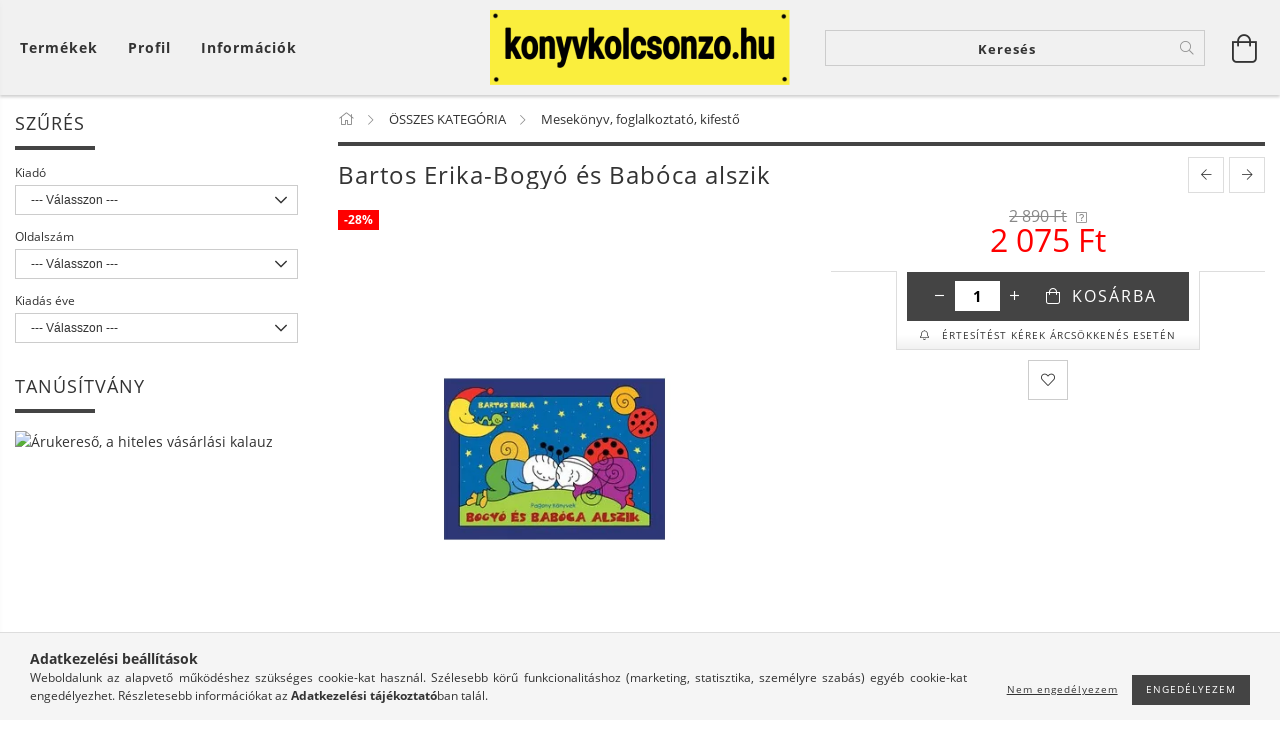

--- FILE ---
content_type: text/html; charset=UTF-8
request_url: https://konyvkolcsonzo.hu/spd/9786155883613/Bartos-Erika-Bogyo-es-Baboca-alszik
body_size: 34330
content:
<!DOCTYPE html>
<html lang="hu" lang="hu" class="header-bg">
<head>
    <meta content="width=device-width, initial-scale=1.0" name="viewport">
    <link rel="preload" href="https://konyvkolcsonzo.hu/!common_design/own/fonts/customicons/custom-icons.woff2" as="font" type="font/woff2" crossorigin>
    <link rel="preload" href="https://konyvkolcsonzo.hu/!common_design/own/fonts/fontawesome-5.8.1/css/light.min.css" as="style">
    <link rel="stylesheet" href="https://konyvkolcsonzo.hu/!common_design/own/fonts/fontawesome-5.8.1/css/light.min.css" media="print" onload="this.media='all'">
    <noscript>
        <link rel="stylesheet" href="https://konyvkolcsonzo.hu/!common_design/own/fonts/fontawesome-5.8.1/css/light.min.css" />
    </noscript>
    <link rel="preload" href="https://konyvkolcsonzo.hu/!common_design/own/fonts/opensans/OpenSans-Bold.woff2" as="font" type="font/woff2" crossorigin>
    <link rel="preload" href="https://konyvkolcsonzo.hu/!common_design/own/fonts/opensans/OpenSans-Regular.woff2" as="font" type="font/woff2" crossorigin>

    <meta charset="utf-8">
<meta name="description" content="Bartos Erika-Bogyó és Babóca alszik , konyvkolcsonzo.hu">
<meta name="robots" content="index, follow">
<meta http-equiv="X-UA-Compatible" content="IE=Edge">
<meta property="og:site_name" content="konyvkolcsonzo.hu" />
<meta property="og:title" content="Bartos Erika-Bogyó és Babóca alszik - konyvkolcsonzo.hu">
<meta property="og:description" content="Bartos Erika-Bogyó és Babóca alszik , konyvkolcsonzo.hu">
<meta property="og:type" content="product">
<meta property="og:url" content="https://konyvkolcsonzo.hu/spd/9786155883613/Bartos-Erika-Bogyo-es-Baboca-alszik">
<meta property="og:image" content="https://konyvkolcsonzo.hu/img/97344/9786155883613/9786155883613.webp">
<meta name="mobile-web-app-capable" content="yes">
<meta name="apple-mobile-web-app-capable" content="yes">
<meta name="MobileOptimized" content="320">
<meta name="HandheldFriendly" content="true">

<title>Bartos Erika-Bogyó és Babóca alszik - konyvkolcsonzo.hu</title>


<script>
var service_type="shop";
var shop_url_main="https://konyvkolcsonzo.hu";
var actual_lang="hu";
var money_len="0";
var money_thousend=" ";
var money_dec=",";
var shop_id=97344;
var unas_design_url="https:"+"/"+"/"+"konyvkolcsonzo.hu"+"/"+"!common_design"+"/"+"base"+"/"+"001606"+"/";
var unas_design_code='001606';
var unas_base_design_code='1600';
var unas_design_ver=3;
var unas_design_subver=3;
var unas_shop_url='https://konyvkolcsonzo.hu';
var responsive="yes";
var config_plus=new Array();
config_plus['cart_redirect']=1;
config_plus['money_type']='Ft';
config_plus['money_type_display']='Ft';
var lang_text=new Array();

var UNAS = UNAS || {};
UNAS.shop={"base_url":'https://konyvkolcsonzo.hu',"domain":'konyvkolcsonzo.hu',"username":'konyvkolcsonzo.unas.hu',"id":97344,"lang":'hu',"currency_type":'Ft',"currency_code":'HUF',"currency_rate":'1',"currency_length":0,"base_currency_length":0,"canonical_url":'https://konyvkolcsonzo.hu/spd/9786155883613/Bartos-Erika-Bogyo-es-Baboca-alszik'};
UNAS.design={"code":'001606',"page":'artdet'};
UNAS.api_auth="5e4e9924dcbdcd11351b76806a1d77c8";
UNAS.customer={"email":'',"id":0,"group_id":0,"without_registration":0};
UNAS.shop["category_id"]="101021";
UNAS.shop["sku"]="9786155883613";
UNAS.shop["product_id"]="93008133";
UNAS.shop["only_private_customer_can_purchase"] = false;
 

UNAS.text = {
    "button_overlay_close": `Bezár`,
    "popup_window": `Felugró ablak`,
    "list": `lista`,
    "updating_in_progress": `frissítés folyamatban`,
    "updated": `frissítve`,
    "is_opened": `megnyitva`,
    "is_closed": `bezárva`,
    "deleted": `törölve`,
    "consent_granted": `hozzájárulás megadva`,
    "consent_rejected": `hozzájárulás elutasítva`,
    "field_is_incorrect": `mező hibás`,
    "error_title": `Hiba!`,
    "product_variants": `termék változatok`,
    "product_added_to_cart": `A termék a kosárba került`,
    "product_added_to_cart_with_qty_problem": `A termékből csak [qty_added_to_cart] [qty_unit] került kosárba`,
    "product_removed_from_cart": `A termék törölve a kosárból`,
    "reg_title_name": `Név`,
    "reg_title_company_name": `Cégnév`,
    "number_of_items_in_cart": `Kosárban lévő tételek száma`,
    "cart_is_empty": `A kosár üres`,
    "cart_updated": `A kosár frissült`
};



UNAS.text["delete_from_favourites"]= `Törlés a kedvencek közül`;
UNAS.text["add_to_favourites"]= `Kedvencekhez`;






window.lazySizesConfig=window.lazySizesConfig || {};
window.lazySizesConfig.loadMode=1;
window.lazySizesConfig.loadHidden=false;

window.dataLayer = window.dataLayer || [];
function gtag(){dataLayer.push(arguments)};
gtag('js', new Date());
</script>

<script src="https://konyvkolcsonzo.hu/!common_packages/jquery/jquery-3.2.1.js?mod_time=1683104288"></script>
<script src="https://konyvkolcsonzo.hu/!common_packages/jquery/plugins/migrate/migrate.js?mod_time=1683104288"></script>
<script src="https://konyvkolcsonzo.hu/!common_packages/jquery/plugins/tippy/popper-2.4.4.min.js?mod_time=1683104288"></script>
<script src="https://konyvkolcsonzo.hu/!common_packages/jquery/plugins/tippy/tippy-bundle.umd.min.js?mod_time=1683104288"></script>
<script src="https://konyvkolcsonzo.hu/!common_packages/jquery/plugins/autocomplete/autocomplete.js?mod_time=1751447088"></script>
<script src="https://konyvkolcsonzo.hu/!common_packages/jquery/plugins/cookie/cookie.js?mod_time=1683104288"></script>
<script src="https://konyvkolcsonzo.hu/!common_packages/jquery/plugins/tools/tools-1.2.7.js?mod_time=1683104288"></script>
<script src="https://konyvkolcsonzo.hu/!common_packages/jquery/plugins/lazysizes/lazysizes.min.js?mod_time=1683104288"></script>
<script src="https://konyvkolcsonzo.hu/!common_packages/jquery/plugins/lazysizes/plugins/bgset/ls.bgset.min.js?mod_time=1753269494"></script>
<script src="https://konyvkolcsonzo.hu/!common_packages/jquery/own/shop_common/exploded/common.js?mod_time=1764831093"></script>
<script src="https://konyvkolcsonzo.hu/!common_packages/jquery/own/shop_common/exploded/common_overlay.js?mod_time=1759905184"></script>
<script src="https://konyvkolcsonzo.hu/!common_packages/jquery/own/shop_common/exploded/common_shop_popup.js?mod_time=1759905184"></script>
<script src="https://konyvkolcsonzo.hu/!common_packages/jquery/own/shop_common/exploded/common_start_checkout.js?mod_time=1752056245"></script>
<script src="https://konyvkolcsonzo.hu/!common_packages/jquery/own/shop_common/exploded/design_1500.js?mod_time=1725525526"></script>
<script src="https://konyvkolcsonzo.hu/!common_packages/jquery/own/shop_common/exploded/function_change_address_on_order_methods.js?mod_time=1752056245"></script>
<script src="https://konyvkolcsonzo.hu/!common_packages/jquery/own/shop_common/exploded/function_check_password.js?mod_time=1751447088"></script>
<script src="https://konyvkolcsonzo.hu/!common_packages/jquery/own/shop_common/exploded/function_check_zip.js?mod_time=1767692285"></script>
<script src="https://konyvkolcsonzo.hu/!common_packages/jquery/own/shop_common/exploded/function_compare.js?mod_time=1751447088"></script>
<script src="https://konyvkolcsonzo.hu/!common_packages/jquery/own/shop_common/exploded/function_customer_addresses.js?mod_time=1725525526"></script>
<script src="https://konyvkolcsonzo.hu/!common_packages/jquery/own/shop_common/exploded/function_delivery_point_select.js?mod_time=1751447088"></script>
<script src="https://konyvkolcsonzo.hu/!common_packages/jquery/own/shop_common/exploded/function_favourites.js?mod_time=1725525526"></script>
<script src="https://konyvkolcsonzo.hu/!common_packages/jquery/own/shop_common/exploded/function_infinite_scroll.js?mod_time=1759905184"></script>
<script src="https://konyvkolcsonzo.hu/!common_packages/jquery/own/shop_common/exploded/function_language_and_currency_change.js?mod_time=1751447088"></script>
<script src="https://konyvkolcsonzo.hu/!common_packages/jquery/own/shop_common/exploded/function_param_filter.js?mod_time=1764233415"></script>
<script src="https://konyvkolcsonzo.hu/!common_packages/jquery/own/shop_common/exploded/function_postsale.js?mod_time=1751447088"></script>
<script src="https://konyvkolcsonzo.hu/!common_packages/jquery/own/shop_common/exploded/function_product_print.js?mod_time=1725525526"></script>
<script src="https://konyvkolcsonzo.hu/!common_packages/jquery/own/shop_common/exploded/function_product_subscription.js?mod_time=1751447088"></script>
<script src="https://konyvkolcsonzo.hu/!common_packages/jquery/own/shop_common/exploded/function_recommend.js?mod_time=1751447088"></script>
<script src="https://konyvkolcsonzo.hu/!common_packages/jquery/own/shop_common/exploded/function_saved_cards.js?mod_time=1751447088"></script>
<script src="https://konyvkolcsonzo.hu/!common_packages/jquery/own/shop_common/exploded/function_saved_filter_delete.js?mod_time=1751447088"></script>
<script src="https://konyvkolcsonzo.hu/!common_packages/jquery/own/shop_common/exploded/function_search_smart_placeholder.js?mod_time=1751447088"></script>
<script src="https://konyvkolcsonzo.hu/!common_packages/jquery/own/shop_common/exploded/function_vote.js?mod_time=1725525526"></script>
<script src="https://konyvkolcsonzo.hu/!common_packages/jquery/own/shop_common/exploded/page_cart.js?mod_time=1767791927"></script>
<script src="https://konyvkolcsonzo.hu/!common_packages/jquery/own/shop_common/exploded/page_customer_addresses.js?mod_time=1768291153"></script>
<script src="https://konyvkolcsonzo.hu/!common_packages/jquery/own/shop_common/exploded/page_order_checkout.js?mod_time=1725525526"></script>
<script src="https://konyvkolcsonzo.hu/!common_packages/jquery/own/shop_common/exploded/page_order_details.js?mod_time=1725525526"></script>
<script src="https://konyvkolcsonzo.hu/!common_packages/jquery/own/shop_common/exploded/page_order_methods.js?mod_time=1760086915"></script>
<script src="https://konyvkolcsonzo.hu/!common_packages/jquery/own/shop_common/exploded/page_order_return.js?mod_time=1725525526"></script>
<script src="https://konyvkolcsonzo.hu/!common_packages/jquery/own/shop_common/exploded/page_order_send.js?mod_time=1725525526"></script>
<script src="https://konyvkolcsonzo.hu/!common_packages/jquery/own/shop_common/exploded/page_order_subscriptions.js?mod_time=1751447088"></script>
<script src="https://konyvkolcsonzo.hu/!common_packages/jquery/own/shop_common/exploded/page_order_verification.js?mod_time=1752056245"></script>
<script src="https://konyvkolcsonzo.hu/!common_packages/jquery/own/shop_common/exploded/page_product_details.js?mod_time=1751447088"></script>
<script src="https://konyvkolcsonzo.hu/!common_packages/jquery/own/shop_common/exploded/page_product_list.js?mod_time=1725525526"></script>
<script src="https://konyvkolcsonzo.hu/!common_packages/jquery/own/shop_common/exploded/page_product_reviews.js?mod_time=1751447088"></script>
<script src="https://konyvkolcsonzo.hu/!common_packages/jquery/own/shop_common/exploded/page_reg.js?mod_time=1759905184"></script>
<script src="https://konyvkolcsonzo.hu/!common_packages/jquery/plugins/hoverintent/hoverintent.js?mod_time=1683104288"></script>
<script src="https://konyvkolcsonzo.hu/!common_packages/jquery/own/shop_tooltip/shop_tooltip.js?mod_time=1759905184"></script>
<script src="https://konyvkolcsonzo.hu/!common_packages/jquery/plugins/responsive_menu/responsive_menu-unas.js?mod_time=1683104288"></script>
<script src="https://konyvkolcsonzo.hu/!common_packages/jquery/plugins/slick/slick.min.js?mod_time=1683104288"></script>
<script src="https://konyvkolcsonzo.hu/!common_design/base/001600/main.js?mod_time=1701621402"></script>
<script src="https://konyvkolcsonzo.hu/!common_packages/jquery/plugins/photoswipe/photoswipe.min.js?mod_time=1683104288"></script>
<script src="https://konyvkolcsonzo.hu/!common_packages/jquery/plugins/photoswipe/photoswipe-ui-default.min.js?mod_time=1683104288"></script>

<link href="https://konyvkolcsonzo.hu/temp/shop_97344_0ccc26f246a72cedf24fef11e17e6cbe.css?mod_time=1768909372" rel="stylesheet" type="text/css">

<link href="https://konyvkolcsonzo.hu/spd/9786155883613/Bartos-Erika-Bogyo-es-Baboca-alszik" rel="canonical">
<link href="https://konyvkolcsonzo.hu/shop_ordered/97344/design_pic/favicon.ico" rel="shortcut icon">
<script>
        var google_consent=1;
    
        gtag('consent', 'default', {
           'ad_storage': 'denied',
           'ad_user_data': 'denied',
           'ad_personalization': 'denied',
           'analytics_storage': 'denied',
           'functionality_storage': 'denied',
           'personalization_storage': 'denied',
           'security_storage': 'granted'
        });

    
        gtag('consent', 'update', {
           'ad_storage': 'denied',
           'ad_user_data': 'denied',
           'ad_personalization': 'denied',
           'analytics_storage': 'denied',
           'functionality_storage': 'denied',
           'personalization_storage': 'denied',
           'security_storage': 'granted'
        });

        </script>
            <script>
        gtag('config', 'AW-956253697');
                </script>
                <script>
                       gtag('config', 'AW-16452947368');
                </script>
                <script>
            gtag('config', 'AW-16475674456');
        </script>
            <script>
        var google_ads=1;

                gtag('event','remarketing', {
            'ecomm_pagetype': 'product',
            'ecomm_prodid': ["9786155883613"],
            'ecomm_totalvalue': 2075        });
            </script>
    <script>
(function(i,s,o,g,r,a,m){i['BarionAnalyticsObject']=r;i[r]=i[r]||function(){
    (i[r].q=i[r].q||[]).push(arguments)},i[r].l=1*new Date();a=s.createElement(o),
    m=s.getElementsByTagName(o)[0];a.async=1;a.src=g;m.parentNode.insertBefore(a,m)
})(window, document, 'script', 'https://pixel.barion.com/bp.js', 'bp');
                    
bp('init', 'addBarionPixelId', ' BP-Arv1f2PsaN-64');
</script>
<noscript><img height='1' width='1' style='display:none' alt='' src='https://pixel.barion.com/a.gif?__ba_pixel_id= BP-Arv1f2PsaN-64&ev=contentView&noscript=1'/></noscript>
<script>
$(document).ready(function () {
     UNAS.onGrantConsent(function(){
         bp('consent', 'grantConsent');
     });
     
     UNAS.onRejectConsent(function(){
         bp('consent', 'rejectConsent');
     });

     var contentViewProperties = {
         'currency': 'HUF',
         'quantity': 1,
         'unit': 'db',
         'unitPrice': 2075.02,
         'category': 'ÖSSZES KATEGÓRIA|Mesekönyv, foglalkoztató, kifestő',
         'imageUrl': 'https://konyvkolcsonzo.hu/img/97344/9786155883613/490x490,r/9786155883613.webp?time=1726079888',
         'name': 'Bartos Erika-Bogyó és Babóca alszik ',
         'contentType': 'Product',
         'id': '9786155883613',
     }
     bp('track', 'contentView', contentViewProperties);

     UNAS.onChangeVariant(function(event,params){
         var variant = '';
         if (typeof params.variant_list1!=='undefined') variant+=params.variant_list1;
         if (typeof params.variant_list2!=='undefined') variant+='|'+params.variant_list2;
         if (typeof params.variant_list3!=='undefined') variant+='|'+params.variant_list3;
         var customizeProductProperties = {
            'contentType': 'Product',
            'currency': 'HUF',
            'id': params.sku,
            'name': 'Bartos Erika-Bogyó és Babóca alszik ',
            'unit': 'db',
            'unitPrice': 2075.02,
            'variant': variant,
            'list': 'ProductPage'
        }
        bp('track', 'customizeProduct', customizeProductProperties);
     });

     UNAS.onAddToCart(function(event,params){
         var variant = '';
         if (typeof params.variant_list1!=='undefined') variant+=params.variant_list1;
         if (typeof params.variant_list2!=='undefined') variant+='|'+params.variant_list2;
         if (typeof params.variant_list3!=='undefined') variant+='|'+params.variant_list3;
         var addToCartProperties = {
             'contentType': 'Product',
             'currency': 'HUF',
             'id': params.sku,
             'name': params.name,
             'quantity': parseFloat(params.qty_add),
             'totalItemPrice': params.qty*params.price,
             'unit': params.unit,
             'unitPrice': parseFloat(params.price),
             'category': params.category,
             'variant': variant
         };
         bp('track', 'addToCart', addToCartProperties);
     });

     UNAS.onClickProduct(function(event,params){
         UNAS.getProduct(function(result) {
             if (result.name!=undefined) {
                 var clickProductProperties  = {
                     'contentType': 'Product',
                     'currency': 'HUF',
                     'id': params.sku,
                     'name': result.name,
                     'unit': result.unit,
                     'unitPrice': parseFloat(result.unit_price),
                     'quantity': 1
                 }
                 bp('track', 'clickProduct', clickProductProperties );
             }
         },params);
     });

UNAS.onRemoveFromCart(function(event,params){
     bp('track', 'removeFromCart', {
         'contentType': 'Product',
         'currency': 'HUF',
         'id': params.sku,
         'name': params.name,
         'quantity': params.qty,
         'totalItemPrice': params.price * params.qty,
         'unit': params.unit,
         'unitPrice': parseFloat(params.price),
         'list': 'BasketPage'
     });
});

});
</script>
    
    
    




    
    <style>
        
            
                
                    .header_logo-img {
                        position: absolute;
                        left: 0;
                        right: 0;
                        bottom: 0;
                        top: 0;
                        margin: 0 auto;
                    }
                    .header_logo-img-wrapper {
                        padding-top: calc(75 / 300 * 100%);
                        position: relative;
                    }
                    .header_logo {
                        width: 300px;
                        margin-left: auto;
                        margin-right: auto;
                    }
                    
                        @media (max-width: 1023.8px) {
                            .header_logo-img-wrapper {
                                padding-top: calc(75 / 300 * 100%);
                            }
                            .header_logo {
                                width: 300px;
                            }
                        }
                    
                    
                        @media (max-width: 767.8px){
                            .header_logo-img-wrapper {
                                padding-top: calc(75 / 300 * 100%);
                            }
                            .header_logo {
                                width: 300px;
                            }
                        }
                    
                    
                        @media (max-width: 479.8px){
                            .header_logo-img-wrapper {
                                padding-top: calc(75 / 300 * 100%);
                            }
                            .header_logo {
                                width: 300px;
                            }
                        }
                    
                
            
        
    </style>
    

    

    
    
    
    
    
    
    
</head>

<body class='design_ver3 design_subver1 design_subver2 design_subver3' id="ud_shop_artdet">
<div id="image_to_cart" style="display:none; position:absolute; z-index:100000;"></div>
<div class="overlay_common overlay_warning" id="overlay_cart_add"></div>
<script>$(document).ready(function(){ overlay_init("cart_add",{"onBeforeLoad":false}); });</script>
<div id="overlay_login_outer"></div>	
	<script>
	$(document).ready(function(){
	    var login_redir_init="";

		$("#overlay_login_outer").overlay({
			onBeforeLoad: function() {
                var login_redir_temp=login_redir_init;
                if (login_redir_act!="") {
                    login_redir_temp=login_redir_act;
                    login_redir_act="";
                }

									$.ajax({
						type: "GET",
						async: true,
						url: "https://konyvkolcsonzo.hu/shop_ajax/ajax_popup_login.php",
						data: {
							shop_id:"97344",
							lang_master:"hu",
                            login_redir:login_redir_temp,
							explicit:"ok",
							get_ajax:"1"
						},
						success: function(data){
							$("#overlay_login_outer").html(data);
							if (unas_design_ver >= 5) $("#overlay_login_outer").modal('show');
							$('#overlay_login1 input[name=shop_pass_login]').keypress(function(e) {
								var code = e.keyCode ? e.keyCode : e.which;
								if(code.toString() == 13) {		
									document.form_login_overlay.submit();		
								}	
							});	
						}
					});
								},
			top: 50,
			mask: {
	color: "#000000",
	loadSpeed: 200,
	maskId: "exposeMaskOverlay",
	opacity: 0.7
},
			closeOnClick: (config_plus['overlay_close_on_click_forced'] === 1),
			onClose: function(event, overlayIndex) {
				$("#login_redir").val("");
			},
			load: false
		});
		
			});
	function overlay_login() {
		$(document).ready(function(){
			$("#overlay_login_outer").overlay().load();
		});
	}
	function overlay_login_remind() {
        if (unas_design_ver >= 5) {
            $("#overlay_remind").overlay().load();
        } else {
            $(document).ready(function () {
                $("#overlay_login_outer").overlay().close();
                setTimeout('$("#overlay_remind").overlay().load();', 250);
            });
        }
	}

    var login_redir_act="";
    function overlay_login_redir(redir) {
        login_redir_act=redir;
        $("#overlay_login_outer").overlay().load();
    }
	</script>  
	<div class="overlay_common overlay_info" id="overlay_remind"></div>
<script>$(document).ready(function(){ overlay_init("remind",[]); });</script>

	<script>
    	function overlay_login_error_remind() {
		$(document).ready(function(){
			load_login=0;
			$("#overlay_error").overlay().close();
			setTimeout('$("#overlay_remind").overlay().load();', 250);	
		});
	}
	</script>  
	<div class="overlay_common overlay_info" id="overlay_newsletter"></div>
<script>$(document).ready(function(){ overlay_init("newsletter",[]); });</script>

<script>
function overlay_newsletter() {
    $(document).ready(function(){
        $("#overlay_newsletter").overlay().load();
    });
}
</script>
<div class="overlay_common overlay_info" id="overlay_product_subscription"></div>
<script>$(document).ready(function(){ overlay_init("product_subscription",[]); });</script>
<div class="overlay_common overlay_error" id="overlay_script"></div>
<script>$(document).ready(function(){ overlay_init("script",[]); });</script>
    <script>
    $(document).ready(function() {
        $.ajax({
            type: "GET",
            url: "https://konyvkolcsonzo.hu/shop_ajax/ajax_stat.php",
            data: {master_shop_id:"97344",get_ajax:"1"}
        });
    });
    </script>
    

<div id="container" class="page_shop_artdet_9786155883613 page-box logo-resizer-v2">
	

    <header class="header js-header">
        <div class="header-inner row align-items-center justify-content-center container-custom-1 usn">
            <div class="header-left col-auto col-lg-4 col-xl order-2 order-sm-1 px-0 d-flex align-self-stretch">
                <div class="cat-box-col flex-y-center">
                    <div class="cat-box js-dropdown-container">
                        <button class="cat-box__btn cat-box__btn--desktop header-btn js-dropdown--btn dropdown--btn d-none d-xl-block" aria-label="Kosár megtekintése">
                            <span class="cat-box__btn-text header-btn-text">Termékek</span>
                        </button>
                        <div class="cat-box__dropdown dropdown--content js-dropdown--content dropdown--content-l px-0">
                            <div class="cat-box--desktop">
                                


<div class='cat-box__items py-3'>
    
        <div class='cat-box__item cat-box__item-level-0 js-cat-menu-973828'>
            <div class="row no-gutters">
				
				<div class="col-auto">
					<div class="cat-box__img-wrap d-none">
						<a href="https://konyvkolcsonzo.hu/spl/973828/UJDONSAGOK" class="text_normal" title="ÚJDONSÁGOK "><img src="https://konyvkolcsonzo.hu/img/97344/catpic_973828/50x50,r/973828.jpg?time=1558606113" alt="ÚJDONSÁGOK " title="ÚJDONSÁGOK " /></a>
					</div>
				</div>
				
                <div class="col">
                    <div class="cat-box__name-wrap pl-3">
                        <a class="cat-box__name" href="https://konyvkolcsonzo.hu/spl/973828/UJDONSAGOK"
                            
                        >
                            <div class="row no-gutters align-items-center position-relative pr-5">
                                <div class="col">
                                    <div class="cat-box__name-text line-clamp--3-12">ÚJDONSÁGOK </div>
                                </div>
                                
                            </div>
                        </a>
                    </div>
                </div>
            </div>

        
        </div>
    
        <div class='cat-box__item cat-box__item-level-0 js-cat-menu-989909'>
            <div class="row no-gutters">
				
				<div class="col-auto">
					<div class="cat-box__img-wrap d-none">
						<a href="https://konyvkolcsonzo.hu/spl/989909/SIKERLISTA" class="text_normal" title="SIKERLISTA"><img src="https://konyvkolcsonzo.hu/img/97344/catpic_989909/50x50,r/989909.jpg?time=1558606099" alt="SIKERLISTA" title="SIKERLISTA" /></a>
					</div>
				</div>
				
                <div class="col">
                    <div class="cat-box__name-wrap pl-3">
                        <a class="cat-box__name" href="https://konyvkolcsonzo.hu/spl/989909/SIKERLISTA"
                            
                        >
                            <div class="row no-gutters align-items-center position-relative pr-5">
                                <div class="col">
                                    <div class="cat-box__name-text line-clamp--3-12">SIKERLISTA</div>
                                </div>
                                
                            </div>
                        </a>
                    </div>
                </div>
            </div>

        
        </div>
    
        <div class='cat-box__item cat-box__item-level-0 js-cat-menu-764301'>
            <div class="row no-gutters">
				
				<div class="col-auto">
					<div class="cat-box__img-wrap d-none">
						<a href="https://konyvkolcsonzo.hu/ARCSOKKENES" class="text_normal" title="ÁRCSÖKKENÉS! "><img src="https://konyvkolcsonzo.hu/img/97344/catpic_764301/50x50,r/764301.jpg" alt="ÁRCSÖKKENÉS! " title="ÁRCSÖKKENÉS! " /></a>
					</div>
				</div>
				
                <div class="col">
                    <div class="cat-box__name-wrap pl-3">
                        <a class="cat-box__name" href="https://konyvkolcsonzo.hu/ARCSOKKENES"
                            
                        >
                            <div class="row no-gutters align-items-center position-relative pr-5">
                                <div class="col">
                                    <div class="cat-box__name-text line-clamp--3-12">ÁRCSÖKKENÉS! </div>
                                </div>
                                
                            </div>
                        </a>
                    </div>
                </div>
            </div>

        
        </div>
    
        <div class='cat-box__item cat-box__item-level-0 has-item js-cat-menu-412272'>
            <div class="row no-gutters">
				
				<div class="col-auto">
					<div class="cat-box__img-wrap d-none">
						<a href="https://konyvkolcsonzo.hu/sct/412272/OSSZES-KATEGORIA" class="text_normal" title="ÖSSZES KATEGÓRIA"><img src="https://konyvkolcsonzo.hu/img/97344/catpic_412272/50x50,r/412272.jpg?time=1582184160" alt="ÖSSZES KATEGÓRIA" title="ÖSSZES KATEGÓRIA" /></a>
					</div>
				</div>
				
                <div class="col">
                    <div class="cat-box__name-wrap pl-3">
                        <a class="cat-box__name" href="https://konyvkolcsonzo.hu/sct/412272/OSSZES-KATEGORIA"
                            
                        >
                            <div class="row no-gutters align-items-center position-relative pr-5">
                                <div class="col">
                                    <div class="cat-box__name-text line-clamp--3-12">ÖSSZES KATEGÓRIA</div>
                                </div>
                                
                                <div class="cat-box__icon">
                                    <div class="icon--chevron-right icon--md line-height-1"></div>
                                </div>
                                
                            </div>
                        </a>
                    </div>
                </div>
            </div>

        
            <div class="cat-box__level-0 bg-white drop-shadow-b border-top border-top-2 border-primary p-4 ">

                <div class="cat-box__level-0-inner h-100 d-flex flex-column position-relative">
                    <a class="cat-box__pic-name d-block" href="https://konyvkolcsonzo.hu/sct/412272/OSSZES-KATEGORIA">
                        <div class="d-flex align-items-center border-bottom border-primary pb-3">
                            
                            <div class="col-fix-1">
                                <div class="cat-box__img-wrap product-img-wrapper">
                                    <img class="cat-box__img lazyload product-img" src="https://konyvkolcsonzo.hu/main_pic/space.gif" data-src="https://konyvkolcsonzo.hu/img/97344/catpic_412272/50x50,r/412272.jpg?time=1582184160" data-srcset="https://konyvkolcsonzo.hu/img/97344/catpic_412272/100x100,r/412272.jpg?time=1582184160 2x"  alt="ÖSSZES KATEGÓRIA" width="50" height="50">
                                </div>
                            </div>
                            
                            <div class="col">
                                <div class="cat-box__level-0-name mb-0 h3">
                                    ÖSSZES KATEGÓRIA
                                    
                                </div>
                            </div>
                        </div>
                    </a>

                    <div class="cat-box__inner-levels clearfix pt-4">
                        
<div class="cat-box__level-1 mb-3">
    <a class="cat-box__level-1-name d-inline-block line-height-12 js-cat-menu-825103" href="https://konyvkolcsonzo.hu/spl/825103/Szepirodalom">
        Szépirodalom

        
    </a>
    
</div>

<div class="cat-box__level-1 mb-3">
    <a class="cat-box__level-1-name d-inline-block line-height-12 js-cat-menu-556180" href="https://konyvkolcsonzo.hu/spl/556180/Romantikus-kalandos-regenyek">
        Romantikus, kalandos regények

        
    </a>
    
</div>

<div class="cat-box__level-1 mb-3">
    <a class="cat-box__level-1-name d-inline-block line-height-12 js-cat-menu-902714" href="https://konyvkolcsonzo.hu/spl/902714/Krimi-bunugyi-thriller">
        Krimi, bűnügyi, thriller

        
    </a>
    
</div>

<div class="cat-box__level-1 mb-3">
    <a class="cat-box__level-1-name d-inline-block line-height-12 js-cat-menu-793819" href="https://konyvkolcsonzo.hu/spl/793819/Sci-fi-fantasy">
        Sci-fi, fantasy

        
    </a>
    
</div>

<div class="cat-box__level-1 mb-3">
    <a class="cat-box__level-1-name d-inline-block line-height-12 js-cat-menu-325382" href="https://konyvkolcsonzo.hu/spl/325382/Erotikus-konyvek">
        Erotikus könyvek

        
    </a>
    
</div>

<div class="cat-box__level-1 mb-3">
    <a class="cat-box__level-1-name d-inline-block line-height-12 js-cat-menu-142427" href="https://konyvkolcsonzo.hu/spl/142427/Tortenelmi-regenyek">
        Történelmi regények

        
    </a>
    
</div>

<div class="cat-box__level-1 mb-3">
    <a class="cat-box__level-1-name d-inline-block line-height-12 js-cat-menu-562579" href="https://konyvkolcsonzo.hu/Tortenelem">
        Történelem

        
    </a>
    
</div>

<div class="cat-box__level-1 mb-3">
    <a class="cat-box__level-1-name d-inline-block line-height-12 js-cat-menu-563891" href="https://konyvkolcsonzo.hu/spl/563891/Eletrajzok-visszaemlekezesek">
        Életrajzok, visszaemlékezések

        
    </a>
    
</div>

<div class="cat-box__level-1 mb-3">
    <a class="cat-box__level-1-name d-inline-block line-height-12 js-cat-menu-847722" href="https://konyvkolcsonzo.hu/spl/847722/Napjaink-bulvar-politika">
        Napjaink, bulvár, politika 

        
    </a>
    
</div>

<div class="cat-box__level-1 mb-3">
    <a class="cat-box__level-1-name d-inline-block line-height-12 js-cat-menu-101021" href="https://konyvkolcsonzo.hu/spl/101021/Mesekonyv-foglalkoztato-kifesto">
        Mesekönyv, foglalkoztató, kifestő

        
    </a>
    
</div>

<div class="cat-box__level-1 mb-3">
    <a class="cat-box__level-1-name d-inline-block line-height-12 js-cat-menu-141262" href="https://konyvkolcsonzo.hu/spl/141262/Ifjusagi-irodalom">
        Ifjúsági irodalom

        
    </a>
    
</div>

<div class="cat-box__level-1 mb-3">
    <a class="cat-box__level-1-name d-inline-block line-height-12 js-cat-menu-238178" href="https://konyvkolcsonzo.hu/Ismeretterjesztok-keszsegfejlesztok">
        Ifjúsági ismeretterjesztők

        
    </a>
    
</div>

<div class="cat-box__level-1 mb-3">
    <a class="cat-box__level-1-name d-inline-block line-height-12 js-cat-menu-235061" href="https://konyvkolcsonzo.hu/spl/235061/Ezoterika">
        Ezoterika

        
    </a>
    
</div>

<div class="cat-box__level-1 mb-3">
    <a class="cat-box__level-1-name d-inline-block line-height-12 js-cat-menu-481334" href="https://konyvkolcsonzo.hu/spl/481334/Egeszseg-eletmod">
        Egészség, életmód

        
    </a>
    
</div>

<div class="cat-box__level-1 mb-3">
    <a class="cat-box__level-1-name d-inline-block line-height-12 js-cat-menu-567172" href="https://konyvkolcsonzo.hu/spl/567172/Gyerekneveles-csalad-es-parkapcsolat">
        Gyereknevelés, család és párkapcsolat

        
    </a>
    
</div>

<div class="cat-box__level-1 mb-3">
    <a class="cat-box__level-1-name d-inline-block line-height-12 js-cat-menu-992483" href="https://konyvkolcsonzo.hu/spl/992483/Tarsadalomtudomany-pszichologia-vallas">
        Társadalomtudomány, pszichológia, vallás

        
    </a>
    
</div>

<div class="cat-box__level-1 mb-3">
    <a class="cat-box__level-1-name d-inline-block line-height-12 js-cat-menu-553575" href="https://konyvkolcsonzo.hu/spl/553575/Gasztronomia-szakacskonyvek">
        Gasztronómia, szakácskönyvek

        
    </a>
    
</div>

<div class="cat-box__level-1 mb-3">
    <a class="cat-box__level-1-name d-inline-block line-height-12 js-cat-menu-666951" href="https://konyvkolcsonzo.hu/spl/666951/Kert-lakas-hobbi-szabadido">
        Kert, lakás, hobbi, szabadidő

        
    </a>
    
</div>

<div class="cat-box__level-1 mb-3">
    <a class="cat-box__level-1-name d-inline-block line-height-12 js-cat-menu-285298" href="https://konyvkolcsonzo.hu/Hobbiallatok">
        Kutya, macska, kisállatok

        
    </a>
    
</div>

<div class="cat-box__level-1 mb-3">
    <a class="cat-box__level-1-name d-inline-block line-height-12 js-cat-menu-172812" href="https://konyvkolcsonzo.hu/spl/172812/Sport-termeszetjaras">
        Sport, természetjárás

        
    </a>
    
</div>

<div class="cat-box__level-1 mb-3">
    <a class="cat-box__level-1-name d-inline-block line-height-12 js-cat-menu-637647" href="https://konyvkolcsonzo.hu/Utikonyvek">
        Utazás itthon és külföldön

        
    </a>
    
</div>

<div class="cat-box__level-1 mb-3">
    <a class="cat-box__level-1-name d-inline-block line-height-12 js-cat-menu-915309" href="https://konyvkolcsonzo.hu/spl/915309/Gazdasag-uzlet-penz">
        Gazdaság, üzlet, pénz

        
    </a>
    
</div>

<div class="cat-box__level-1 mb-3">
    <a class="cat-box__level-1-name d-inline-block line-height-12 js-cat-menu-918930" href="https://konyvkolcsonzo.hu/spl/918930/Muveszetek-epiteszet-zene">
        Művészetek, építészet, zene 

        
    </a>
    
</div>

<div class="cat-box__level-1 mb-3">
    <a class="cat-box__level-1-name d-inline-block line-height-12 js-cat-menu-253540" href="https://konyvkolcsonzo.hu/spl/253540/Tudomany-termeszet-muszaki-konyvek">
        Tudomány, természet, műszaki könyvek

        
    </a>
    
</div>

                    </div>

                    
                </div>

            </div>
        
        </div>
    
</div>



                            </div>
                        </div>
                        <button class="cat-box__btn cat-box__btn--mobile header-btn js-dropdown--btn dropdown--btn d-xl-none" aria-label="Termék kategóriák">
                            <span class="cat-box__btn-icon icon--hamburger"></span>
                        </button>
                        <div class="dropdown--content-xl-up js-dropdown--content dropdown--content-l p-0">
                            <div class="cat-box--mobile h-100">
                                <div id="responsive_cat_menu"><div id="responsive_cat_menu_content"><script>var responsive_menu='$(\'#responsive_cat_menu ul\').responsive_menu({ajax_type: "GET",ajax_param_str: "cat_key|aktcat",ajax_url: "https://konyvkolcsonzo.hu/shop_ajax/ajax_box_cat.php",ajax_data: "master_shop_id=97344&lang_master=hu&get_ajax=1&type=responsive_call&box_var_name=shop_cat&box_var_already=no&box_var_responsive=yes&box_var_page=no&box_var_section=content&box_var_highlight=yes&box_var_type=normal&box_var_multilevel_id=responsive_cat_menu",menu_id: "responsive_cat_menu"});'; </script><div class="responsive_menu"><div class="responsive_menu_nav"><div class="responsive_menu_navtop"><div class="responsive_menu_back "></div><div class="responsive_menu_title ">&nbsp;</div><div class="responsive_menu_close "></div></div><div class="responsive_menu_navbottom"></div></div><div class="responsive_menu_content"><ul style="display:none;"><li><span class="ajax_param">973828|101021</span><a href="https://konyvkolcsonzo.hu/spl/973828/UJDONSAGOK" class="text_small resp_clickable" onclick="return false;">ÚJDONSÁGOK </a></li><li><span class="ajax_param">989909|101021</span><a href="https://konyvkolcsonzo.hu/spl/989909/SIKERLISTA" class="text_small resp_clickable" onclick="return false;">SIKERLISTA</a></li><li><span class="ajax_param">764301|101021</span><a href="https://konyvkolcsonzo.hu/ARCSOKKENES" class="text_small resp_clickable" onclick="return false;">ÁRCSÖKKENÉS! </a></li><li class="active_menu"><div class="next_level_arrow"></div><span class="ajax_param">412272|101021</span><a href="https://konyvkolcsonzo.hu/sct/412272/OSSZES-KATEGORIA" class="text_small has_child resp_clickable" onclick="return false;">ÖSSZES KATEGÓRIA</a></li></ul></div></div></div></div>
                            </div>
                        </div>
                    </div>
                </div>
                


    
    <div class="profile-col d-flex align-items-center position-relative">
        <div class="profile js-dropdown-container">
            <button class="profile__btn header-btn js-profile-btn js-dropdown--btn dropdown--btn" aria-label="Profil" id="profile__btn" onclick="checkLogged(this.id); return false;" data-login="javascript:overlay_login();" data-orders="https://konyvkolcsonzo.hu/shop_order_track.php">
                <span class="profile__btn-icon d-xl-none icon--head"></span>
                <span class="profile__btn-text header-btn-text d-none d-xl-block">Profil</span>
            </button>
            

            
                
            
        </div>
    </div>
    

                <div class="header-plus-menu-col js-header-plus-menu flex-y-center">
                    <div class="header-plus-menu-desktop d-none d-xl-block">
                        <ul class="header_menu hm--d d-flex mb-0 ul--lsn">
                            <li class="menu_item_plus menu_item_1" id="d_menu_item_id_121586"><a href="https://konyvkolcsonzo.hu/spg/121586/Informaciok" target="_top">Információk</a></li>
                        </ul>
                    </div>
                    <div class="header-plus-menu-mobile d-xl-none js-dropdown-container">
                        <button class="header-plus-menu__btn header-btn js-dropdown--btn dropdown--btn" aria-label="Vásárló menü">
                            <span class="header-plus-menu__btn-icon icon--info"></span>
                        </button>
                        <div class="header_menu-wrap dropdown--content dropdown--content-l js-dropdown--content">
                            <div class="header_menu-wrap__btn-close icon--close btn btn--square btn--link d-xl-none dropdown--btn-close js-dropdown--btn-close"></div>
                            <ul class="header_menu hm--m js-header_menu--m mb-0 ul--lsn">
                                <li class="menu_item_plus menu_item_1" id="m_menu_item_id_121586"><a href="https://konyvkolcsonzo.hu/spg/121586/Informaciok" target="_top">Információk</a></li>
                            </ul>
                        </div>
                    </div>
                </div>
            </div>
            <div class="header-logo-col col-12 col-sm col-lg-4 col-xl-auto order-sm-2 text-center">
                <div class="logo">
                    




    

    
    <div class="js-element header_logo" data-element-name="header_logo">
        
            
                <a href="https://konyvkolcsonzo.hu/">
                <div class="header_logo-img-wrapper">
                    <picture>
                        <source media="(max-width: 479.8px)" srcset="https://konyvkolcsonzo.hu/!common_design/custom/konyvkolcsonzo.unas.hu/element/layout_hu_header_logo-300x100_1_default.png?time=1698939070">
                        <source media="(max-width: 767.8px)" srcset="https://konyvkolcsonzo.hu/!common_design/custom/konyvkolcsonzo.unas.hu/element/layout_hu_header_logo-300x100_1_default.png?time=1698939070">
                        <source media="(max-width: 1019.8px)" srcset="https://konyvkolcsonzo.hu/!common_design/custom/konyvkolcsonzo.unas.hu/element/layout_hu_header_logo-300x100_1_default.png?time=1698939070">
                        <img class="header_logo-img" width="300" height="75" data-height="100" src="https://konyvkolcsonzo.hu/!common_design/custom/konyvkolcsonzo.unas.hu/element/layout_hu_header_logo-300x100_1_default.png?time=1698939070" alt="konyvkolcsonzo.hu">
                    </picture>
                </div>
                </a>
            
        
    </div>
    

                </div>
            </div>
            <div class="header-right col-auto col-lg-4 col-xl order-3 px-0 d-flex justify-content-end align-self-stretch">
                <div class="search-box-col flex-lg-grow-1 flex-y-center">
                    <div class="search-box w-100">
                        <button class="search-box__btn header-btn js-dropdown--btn dropdown--btn d-lg-none position-relative" aria-label="Keresés">
                            <span class="search-box__btn-icon-search icon--search"></span>
                            <span class="search-box__btn-icon-search-opened icon--chevron-down"></span>
                        </button>
                        <div class="search-box__content-wrap js-dropdown--content">
                            <div id="box_search_content" class="position-relative browser-is-chrome">
    <form name="form_include_search" id="form_include_search" action="https://konyvkolcsonzo.hu/shop_search.php" method="get">
        <input data-stay-visible-breakpoint="1020" name="search" id="box_search_input" type="text" value=""
               pattern=".{3,100}" maxlength="100" class="text_small ac_input js-search-input" title="Hosszabb kereső kifejezést írjon be!"
               placeholder="Keresés" autocomplete="off"
               required
        >
        <div class="search-box__search-btn-outer">
            <button class="search-box__search-btn btn--text text-center icon--search" type="submit" title="Keresés"></button>
        </div>
        <div class="search-box__mask"></div>
    </form>
    <div class="ac_results"></div>
</div>
<script>
    $(document).ready(function(){
        $(document).on('smartSearchInputLoseFocus', function(){
            if ($('.js-search-smart-autocomplete').length>0) {
                setTimeout(function () {
                    let height = $(window).height() - ($('.js-search-smart-autocomplete').offset().top - $(window).scrollTop()) - 20;
                    $('.search-smart-autocomplete').css('max-height', height + 'px');
                }, 300);
            }
        });
    });
</script>

                        </div>
                    </div>
                </div>
                <div class="product-filter-col position-relative flex-y-center">
                    <div class="product-filter js-dropdown-container">
                        <button class="product-filter__btn header-btn js-dropdown--btn dropdown--btn" aria-label="filter button">
                            <span class="product-filter__btn-icon icon--filter"></span>
                        </button>
                        <div class="product-filter__dropdown dropdown--content dropdown--content-r js-dropdown--content">
                            <div class="product-filter__btn-close icon--close btn btn--square btn--link dropdown--btn-close js-dropdown--btn-close"></div>
                            <div class="product-filter__title box__title-inner title--theme-1"></div>
                            <div class="product-filter__content"></div>
                        </div>
                    </div>
                </div>
                <div class="cart-box-col flex-y-center position-relative">
                    


    <div id='box_cart_content' class='cart-box  js-dropdown-container'>




    <button class="cart-box__btn header-btn js-dropdown--btn dropdown--btn " aria-label="Kosár megtekintése">
        <span class="cart-box__btn-icon icon--cart">
            
        </span>
    </button>
    <div class='dropdown--content dropdown--content-r js-dropdown--content cart-box__dropdown js-cart-box__dropdown bg-white drop-shadow '>
        <div class="cart-box__btn-close icon--close btn btn--square btn--link d-xl-none dropdown--btn-close js-dropdown--btn-close"></div>

        

        
            <div class="cart-box__empty py-4 text-center">
                
                    <span class='cart-box__empty-text'>A kosár üres.</span>
                

                

                <a class="cart-box__jump-to-products-btn btn--link color--primary" href="https://konyvkolcsonzo.hu/sct/0/">Vásárláshoz kattintson ide!</a>

                
            </div>
        
    </div>




</div>


                </div>
                <div class="lang-and-cur-col js-lang-and-cur align-items-center position-relative">
                    <div class="lang-and-cur js-dropdown-container">
                        <button class="lang-and-cur__btn header-btn js-dropdown--btn dropdown--btn" aria-label="Nyelv váltás Pénznem váltás">
                            <span class="lang-and-cur__btn-icon icon--globe"></span>
                        </button>
                        <div class="lang-and-cur__dropdown dropdown--content dropdown--content-r js-dropdown--content">
                            <div class="lang-and-cur__btn-close icon--close btn btn--square btn--link d-xl-none dropdown--btn-close js-dropdown--btn-close"></div>
                            <div class="lang py-2">
                                <div class="lang__title">:</div>
                                <div class="lang__content"></div>
                            </div>
                            <div class="currency py-2">
                                <div class="currency__title">:</div>
                                <div class="currency__content"></div>
                            </div>
                        </div>
                    </div>
                </div>
            </div>
        </div>
    </header>

    <div class="content container py-4 js-content">
        <div class="row no-gutters">
            <main class="col-xl-9 order-1 order-xl-2 pl-xl-3 px-0 ml-auto">
                <div class='main__breadcrumb'><div id='breadcrumb'><div class="breadcrumb underline underline--normal underline--fw mb-0">
    <span class="breadcrumb__item breadcrumb__home is-clickable ">
        
        <a href="https://konyvkolcsonzo.hu/sct/0/" class="breadcrumb-link breadcrumb-home-link" title="Főkategória">
        
            <span class='breadcrumb__text'>Főkategória</span>
        
        </a>
        
    </span>
    
        <span class="breadcrumb__item">
            
            <a href="https://konyvkolcsonzo.hu/sct/412272/OSSZES-KATEGORIA" class="breadcrumb-link">
                <span class="breadcrumb__text">ÖSSZES KATEGÓRIA</span>
            </a>
            

            

            <script>
                $("document").ready(function(){
                    $(".js-cat-menu-412272").addClass("is-selected");
                });
            </script>
        </span>
    
        <span class="breadcrumb__item">
            
            <a href="https://konyvkolcsonzo.hu/spl/101021/Mesekonyv-foglalkoztato-kifesto" class="breadcrumb-link">
                <span class="breadcrumb__text">Mesekönyv, foglalkoztató, kifestő</span>
            </a>
            

            

            <script>
                $("document").ready(function(){
                    $(".js-cat-menu-101021").addClass("is-selected");
                });
            </script>
        </span>
    
</div></div></div>
                <div class='main__title'></div>
                <div class='main__content'><div id='page_content_outer'>



















<script>
    
        var $activeProductImg = '.artdet__img-main';
        var $productImgContainer = '.artdet__img-main-wrap';
        var $clickElementToInitPs = '.artdet__img-main';
    

    

        var initPhotoSwipeFromDOM = function() {
            var $pswp = $('.pswp')[0];
            var $psDatas = $('.photoSwipeDatas');
            var image = [];

            $psDatas.each( function() {
                var $pics     = $(this),
                        getItems = function() {
                            var items = [];
                            $pics.find('a').each(function() {
                                var $href   = $(this).attr('href'),
                                        $size   = $(this).data('size').split('x'),
                                        $width  = $size[0],
                                        $height = $size[1];

                                var item = {
                                    src : $href,
                                    w   : $width,
                                    h   : $height
                                }

                                items.push(item);
                            });
                            return items;
                        }

                var items = getItems();

                $($productImgContainer).on('click', $clickElementToInitPs, function(event) {
                    event.preventDefault();

                    var $index = $(this).index();
                    var options = {
                        index: $index,
                        history: false,
                        bgOpacity: 0.5,
                        shareEl: false,
                        showHideOpacity: false,
                        getThumbBoundsFn: function(index) {
                            var thumbnail = document.querySelectorAll($activeProductImg)[index];
                            var activeBigPicRatio = items[index].w / items[index].h;
                            var pageYScroll = window.pageYOffset || document.documentElement.scrollTop;
                            var rect = thumbnail.getBoundingClientRect();
                            var offsetY = (rect.height - (rect.height / activeBigPicRatio)) / 2;
                            return {x:rect.left, y:rect.top + pageYScroll + offsetY, w:rect.width};
                        },
                        getDoubleTapZoom: function(isMouseClick, item) {
                            if(isMouseClick) {
                                return 1;
                            } else {
                                return item.initialZoomLevel < 0.7 ? 1 : 1.5;
                            }
                        }
                    }

                    var photoSwipe = new PhotoSwipe($pswp, PhotoSwipeUI_Default, items, options);
                    photoSwipe.init();

                    
                });


            });
        };
</script>


<div id='page_artdet_content' class='artdet'>
	
    <script>
<!--
var lang_text_warning=`Figyelem!`
var lang_text_required_fields_missing=`Kérjük töltse ki a kötelező mezők mindegyikét!`
function formsubmit_artdet() {
   cart_add("9786155883613","",null,1)
}
$(document).ready(function(){
	select_base_price("9786155883613",1);
	
	
});
// -->
</script>

	
        
	
    <div class='artdet__inner'>
    
        <header class="artdet__header">
            <div class="artdet__header-wrap row no-gutters align-items-center py-4">
                <div class="col artdet__name-rating text-left pr-md-3">
                    <h1 class='artdet__name line-clamp--3-12'>Bartos Erika-Bogyó és Babóca alszik 
</h1>
                    

                    
                </div>
                <div class="col-auto d-none d-md-flex artdet__pagination">
                    
                    <a class='artdet__pagination-btn artdet__pagination-prev btn btn--square btn--alt icon--arrow-left' href="javascript:product_det_prevnext('https://konyvkolcsonzo.hu/spd/9786155883613/Bartos-Erika-Bogyo-es-Baboca-alszik','?cat=101021&sku=9786155883613&action=prev_js')" aria-label="prevoius product"></a>

                    <a class='artdet__pagination-btn artdet__pagination-next btn btn--square btn--alt icon--arrow-right ml-2' href="javascript:product_det_prevnext('https://konyvkolcsonzo.hu/spd/9786155883613/Bartos-Erika-Bogyo-es-Baboca-alszik','?cat=101021&sku=9786155883613&action=next_js')" aria-label="next product"></a>
                    
                </div>
            </div>
        </header>
    
    	<form name="form_temp_artdet">


        <div class="artdet__pic-data-wrap mb-3 mb-lg-5">
            <div class="row">
                <div class='artdet__img-outer col-lg-6 pr-lg-5'>
                    <div class="artdet__properties position-relative">
                        
                        <div class="artdet__sale product-status product-status--sale">-<span id='price_save_9786155883613'>28%</span></div>
                        

                        

                        

                        

                        

                        
                    </div>
                    <div class='artdet__img-inner position-relative'>
                        <div class='artdet__img-wrapper mt-3 overflow-hidden'>
                            

                            <div class="artdet__img-main-wrapper">
                                <div class="artdet__img-main-wrap-outer">
                                    <figure class="artdet__img-main-wrap js-photoswipe--main text-center artdet-product-img-wrapper">
                                        <img width="490" height="490" fetchpriority="high"
                                             class="artdet__img-main product-img" src="https://konyvkolcsonzo.hu/img/97344/9786155883613/490x490,r/9786155883613.webp?time=1726079888"
                                             
                                             alt="Bartos Erika-Bogyó és Babóca alszik " title="Bartos Erika-Bogyó és Babóca alszik " id="main_image"
                                        >
                                    </figure>
                                </div>
                            </div>
                            

                            

                            
                                
                                <script>
                                $(document).ready(function() {
                                    initPhotoSwipeFromDOM();
                                })
                                </script>
                                

                                <div class="photoSwipeDatas">
                                    <a aria-hidden="true" tabindex="-1" href="https://konyvkolcsonzo.hu/img/97344/9786155883613/9786155883613.webp?time=1726079888" data-size="250x182"></a>
                                    
                                </div>
                            
                        </div>
                    </div>
                </div>
                <div class='artdet__data-outer col-lg-6 pt-4 pt-lg-0 pl-lg-5'>

                    

                    

                    

                    

                    <input type="hidden" name="egyeb_nev1" id="temp_egyeb_nev1" value="" /><input type="hidden" name="egyeb_list1" id="temp_egyeb_list1" value="" /><input type="hidden" name="egyeb_nev2" id="temp_egyeb_nev2" value="" /><input type="hidden" name="egyeb_list2" id="temp_egyeb_list2" value="" /><input type="hidden" name="egyeb_nev3" id="temp_egyeb_nev3" value="" /><input type="hidden" name="egyeb_list3" id="temp_egyeb_list3" value="" />

                    <!-- Plus service BEGIN -->
                    
                    <!-- Plus service END -->

                    
                        <div id="artdet__price" class="artdet__price with-rrp text-center mb-4">
                            
                                <div class="artdet__price-base position-relative artdet__price-base-has-discount ">
                                    
                                    <span class='text_style_line'><span id='price_net_brutto_9786155883613' class='price_net_brutto_9786155883613'>2 890</span> Ft</span>&nbsp;<span class="page_artdet_param_desc param_desc_popup param_desc_popup_ver4" data-tippy="Az áthúzott ár a kedvezmény nélküli könyvesbolti ár! Az akciós piros ár az internetes rendelésekre érvényes ár!"><span><p>Az áthúzott ár a kedvezmény nélküli könyvesbolti ár! Az akciós piros ár az internetes rendelésekre érvényes ár!</p></span></span>
                                </div>
                            

                            
                                <div class="artdet__price-discount">
                                    
                                    <span id='price_akcio_brutto_9786155883613' class='price_akcio_brutto_9786155883613'>2 075</span> Ft
                                </div>
                            

                            

                            

                            

                            

                            
                        </div>
                    

                    
                        <div id="artdet__subscribe" class="artdet__subscribe-cart-outer border-top text-center mb-3 fs-0">
                            <div class="artdet__subscribe-cart-inner gradual-item border border-top-0">
                                
                                    
                                        <div class="artdet__cart mb-3 mx-3">
                                            <div class="artdet__cart-inner d-flex align-items-center justify-content-center bg--secondary">
                                                <div class="page_qty_input_outer py-3">
                                                    <div class="artdet__cart-btn-input-wrap d-flex justify-content-center">
                                                        <button type='button' class='qtyminus qtyminus_common qty_disable icon--minus btn--square-sm btn--primary' aria-label="minusz"></button>
                                                        <div class="artdet__cart-input-wrap page_qty_input_wrap d-flex align-items-center justify-content-center">
                                                            <input name="db" id="db_9786155883613" type="number" step="1" value="1" class="artdet__cart-input page_qty_input" data-min="1" data-max="999999" data-step="1" aria-label="Mennyiség">

                                                            
                                                        </div>
                                                        <button type='button' class='qtyplus qtyplus_common icon--plus btn--square-sm btn--primary' aria-label="plusz"></button>
                                                    </div>
                                                </div>
                                                <div class='artdet__cart-btn-wrap usn'><a href="javascript:cart_add('9786155883613','',null,1);"  class="text_small">Kosárba</a> </div>
                                            </div>
                                        </div>
                                    
                                    
                                

                                
                                    
                                        <div class="artdet__subscribe mx-3">
                                            <button onclick='subscribe_to_product("9786155883613","","","","price_modify","2075",0,1); return false;' class='artdet__subscribe-btn btn--text btn--block icon--b-bell btn--small page_artdet_subscribe_button bg_color_dark1 border_1' id='subscribe_to_cheaper'>
                                                Értesítést kérek árcsökkenés esetén
                                            </button>
                                        </div>
                                    
                                

                            </div>
                        </div>
                    

                    

                    

                    
                        <div id="artdet__functions" class="artdet__function d-flex justify-content-center mx-auto mb-3">
                            
                                <div class='artdet__function-outer artdet-func-favourites page_artdet_func_favourites_outer_9786155883613'>
                                    <a class='artdet__function-btn function-btn tooltip page_artdet_func_favourites_9786155883613'
                                       href='javascript:add_to_favourites("","9786155883613","page_artdet_func_favourites","page_artdet_func_favourites_outer","93008133");' id="page_artdet_func_favourites" aria-label="Kedvencekhez">
                                        <div class="artdet__function-icon function-icon icon--favo"></div>
                                        <div class="artdet__function-text tooltip-text page_artdet_func_favourites_text_9786155883613">Kedvencekhez</div>
                                    </a>
                                </div>
                            

                            

                            

                            

                            
                        </div>
                    
                
                    
                </div>
            </div>
        </div>

        

        

        

        

        
        <section id="artdet__long-description" class="long-description mb-5">
            <div class="long-description__title title--theme-1 h6">Részletek</div>
            <div class="long-description__content font-s font-sm-m">Hahó, jó hírt mondok! Két új lényecske kopogtat az ajtón: Bogyó, a csigafiú, és Babóca, a katicalány. Engedjük be őket a gyerekszobába, s fogadjunk, mindjárt kedvencekké is válnak! – írta Marék Veronika az első kötet megjelenésekor. Azóta sok-sok új rész jelent meg, és bátran állíthatjuk: Bogyó és Babóca sok-sok gyereknek nagy-nagy kedvencévé vált! Ebben a kötetben Bogyó és Babóca két esti, elalvással kapcsolatos meséje szerepel: az egyikben Bogyó és Babóca egy nyári estén titokzatos házikóra bukkan a hegytetőn. De vajon ki lakik a csillagházban? A másik mesében Bogyó sehogy sem tud elaludni, mert egy motoszkáló hang újra és újra megzavarja álmát. Hogy kihez tartozik a hang? Te is meglepődsz majd!</div>
        </section>
        

        
            <div id="artdet__datas" class="data mb-5">
                <div class="data__title title--theme-1">Adatok</div>
                <div class="data__items font-xs font-sm-m row gutters-20">
                    
                        
                        <div class="data__item col-md-6 col-lg-4 col-xl-6 col-xxl-4 data__item-param">
                            <div class="data__item-wrap row no-gutters h-100 align-items-center">
                                <div class="data__item-title col-6 pr-3 text-right" id="page_artdet_product_param_title_21083">
                                    ISBN
                                    
                                </div>
                                <div class="data__item-value col-6 pl-3" id="page_artdet_product_param_value_21083">9786155883613</div>
                            </div>
                        </div>
                        
                    

                    
                        <div class="data__item col-md-6 col-lg-4 col-xl-6 col-xxl-4 data__item-plus1">
                            <div class="data__item-wrap row no-gutters h-100 align-items-center">
                                <div class="data__item-title col-6 pr-3 text-right">Kiadó</div>
                                <div class="data__item-value col-6 pl-3">Pozsonyi Pagony</div>
                            </div>
                        </div>
                    

                    
                        <div class="data__item col-md-6 col-lg-4 col-xl-6 col-xxl-4 data__item-plus2">
                            <div class="data__item-wrap row no-gutters h-100 align-items-center">
                                <div class="data__item-title col-6 pr-3 text-right">Oldalszám</div>
                                <div class="data__item-value col-6 pl-3">48</div>
                            </div>
                        </div>
                    

                    
                        <div class="data__item col-md-6 col-lg-4 col-xl-6 col-xxl-4 data__item-plus3">
                            <div class="data__item-wrap row no-gutters h-100 align-items-center">
                                <div class="data__item-title col-6 pr-3 text-right">Kiadás éve</div>
                                <div class="data__item-value col-6 pl-3">2014</div>
                            </div>
                        </div>
                    

                    

                    

                    

                    

                    

                    
                </div>
            </div>
        

        

         <!--ADDITIONAL PRODUCTS-->
        

        
        <div id="artdet__similar-product" class="similar-product mb-5 slick-arrow--middle slick-arrow--white slick-arrow--small slick-center slick-gap">
            <div class="similar-product__title title--theme-1">Hasonló termékek <span class="similar-product__page-info mb-3 text-muted round-bracket-around d-none"><span class="itemsum"></span></span></div>
            <div class="similar-product__items_wrapper">
                <div class="similar-product__loader-wrapper text-center">
                    <div class="similar-product__loader"></div>
                </div>
            </div>
        </div>
        <script>
            $(document).ready(function(){
                $(".similar-product__items_wrapper").load('https://konyvkolcsonzo.hu/shop_ajax/ajax_related_products.php?get_ajax=1&cikk=9786155883613&type=similar&change_lang=hu&artdet_version=1', function (response) {
                    if (response==="no") {
                        $("#artdet__similar-product").hide();
                        return;
                    }

                    var $status2 = $('.similar-product__page-info .itemsum');
                    var $slickElement2 = $(".similar-product__items");

                    $slickElement2.on('init reInit', function(event, slick){
                        $status2.text(slick.slideCount);
                        $('.similar-product__page-info').removeClass("d-none");
                    });

                    $slickElement2.not('.slick-initialized').slick({
                        autoplay: false,
                        dots: false,
                        arrows: true,
                        infinite: false,
                        speed: 1000,
                        slidesToShow: 2,
                        slidesToScroll: 2,
                        useTransform: true,
                        adaptiveHeight: false,
                        touchThreshold: 80,
                        mobileFirst: true,
                        lazyLoad: 'ondemand',
                        waitForAnimate: 'false',
                        responsive: [
                            {
                                breakpoint: 575,
                                settings: {
                                    slidesToShow: 3,
                                    slidesToScroll: 3
                                }
                            },
                            {
                                breakpoint: 767,
                                settings: {
                                    slidesToShow: 3,
                                    slidesToScroll: 3
                                }
                            },
                            {
                                breakpoint: 1019,
                                settings: {
                                    slidesToShow: 4,
                                    slidesToScroll: 4
                                }
                            },
                            {
                                breakpoint: 1259,
                                settings: {
                                    slidesToShow: 3,
                                    slidesToScroll: 3
                                }
                            },
                            {
                                breakpoint: 1365,
                                settings: {
                                    draggable: false,
                                    slidesToShow: 4,
                                    slidesToScroll: 4,
                                    centerMode: false
                                }
                            }

                        ]
                    });
                });
            });
        </script>
        

        

        


        

        <div id="artdet__credits" class='artdet-credits'>
            
                

                

                

                <script>
                    var open_cetelem=false;
                    $("#page_artdet_credit_head").click(function() {
                        if(!open_cetelem) {
                            $("#page_artdet_credit").slideDown( "100", function() {});
                            open_cetelem = true;
                        } else {
                            $("#page_artdet_credit").slideUp( "100", function() {});
                            open_cetelem = false;
                        }
                    });

                    var open_cofidis=false;
                    $("#page_artdet_cofidis_credit_head").click(function() {
                        if(!open_cofidis) {
                            $("#page_artdet_cofidis_credit").slideDown( "100", function() {});
                            open_cofidis = true;
                        } else {
                            $("#page_artdet_cofidis_credit").slideUp( "100", function() {});
                            open_cofidis = false;
                        }
                    });

                    var open_otp_aruhitel=false;
                    $("#page_artdet_otp_aruhitel_credit_head").click(function() {
                        if(!open_otp_aruhitel) {
                            $("#page_artdet_otp_aruhitel_credit").slideDown( "100", function() {});
                            open_otp_aruhitel = true;
                        } else {
                            $("#page_artdet_otparuhitel_credit").slideUp( "100", function() {});
                            open_otp_aruhitel = false;
                        }
                    });
                </script>
            
        </div>
        </form>


        <div id="artdet__retargeting" class='artdet__retargeting'>
            
        </div>

        <div id="artdet__plaza">
            
        </div>

        

        
    </div>
    <!-- Root element of PhotoSwipe. Must have class pswp. -->
    <div class="pswp" tabindex="-1" role="dialog" aria-hidden="true">
        <!-- Background of PhotoSwipe.
             It's a separate element as animating opacity is faster than rgba(). -->
        <div class="pswp__bg"></div>
        <!-- Slides wrapper with overflow:hidden. -->
        <div class="pswp__scroll-wrap">
            <!-- Container that holds slides.
                PhotoSwipe keeps only 3 of them in the DOM to save memory.
                Don't modify these 3 pswp__item elements, data is added later on. -->
            <div class="pswp__container">
                <div class="pswp__item"></div>
                <div class="pswp__item"></div>
                <div class="pswp__item"></div>
            </div>
            <!-- Default (PhotoSwipeUI_Default) interface on top of sliding area. Can be changed. -->
            <div class="pswp__ui pswp__ui--hidden">

                <div class="pswp__top-bar">
                    <!--  Controls are self-explanatory. Order can be changed. -->

                    <div class="pswp__counter"></div>
                    <button class="pswp__button pswp__button--close"></button>
                    <button class="pswp__button pswp__button--fs"></button>
                    <button class="pswp__button pswp__button--zoom"></button>
                    <!-- Preloader demo https://codepen.io/dimsemenov/pen/yyBWoR -->
                    <!-- element will get class pswp__preloader--active when preloader is running -->
                    <div class="pswp__preloader">
                        <div class="pswp__preloader__icn">
                            <div class="pswp__preloader__cut">
                                <div class="pswp__preloader__donut"></div>
                            </div>
                        </div>
                    </div>
                </div>

                <div class="pswp__share-modal pswp__share-modal--hidden pswp__single-tap">
                    <div class="pswp__share-tooltip"></div>
                </div>
                <button class="pswp__button pswp__button--arrow--left"></button>
                <button class="pswp__button pswp__button--arrow--right"></button>

                <div class="pswp__caption">
                    <div class="pswp__caption__center"></div>
                </div>
            </div>
        </div>
    </div>

    
</div><!--page_artdet_content-->
<script>
    $(document).ready(function(){
        if (typeof initTippy == 'function'){
                initTippy();
            }
    });
</script></div></div>
            </main>
            <div class="col-xl-3 order-2 order-xl-1 pr-xl-5 pt-5 pt-xl-0 pl-0 side-box js-side-box">
                <div id='box_container_shop_art_data' class='box_container_1'>
                <div class="box">
                    <div class="box__title"><div class="box__title-inner title--theme-1">Szűrés</div></div>
                    <div class="box__content js-box-content mb-5"><div id='box_art_data_content' class='box_content'>

    

    

    
        <div class='box_art_data_label box_art_data_label1'>Kiadó</div>
        <div class='box_art_data_select box_art_data_select1'><select onchange="location.href='https://konyvkolcsonzo.hu/shop_artspec.php?artspec=6&amp;select1='+encodeURIComponent(this.value)+''" class="text_small"><option value="" selected="selected">--- Válasszon ---</option><option value="	Erawan Könyvkiadó">	Erawan Könyvkiadó</option><option value="	Multiverzum Kiadó">	Multiverzum Kiadó</option><option value="	Rainbow-Slide Bt">	Rainbow-Slide Bt</option><option value=" Atlantic Press Kiadó "> Atlantic Press Kiadó </option><option value=" Delej Kiadó"> Delej Kiadó</option><option value=" Fellegi Tamás Péter"> Fellegi Tamás Péter</option><option value=" Gamma Kiadó"> Gamma Kiadó</option><option value=" K.A.S. Kiadó"> K.A.S. Kiadó</option><option value=" L&L"> L&L</option><option value=" MMA Kiadó"> MMA Kiadó</option><option value=" Naphegy Könyvkiadó Kft."> Naphegy Könyvkiadó Kft.</option><option value=" PILIS-VET BT. "> PILIS-VET BT. </option><option value=" Quintx Magyarország Kft"> Quintx Magyarország Kft</option><option value=" Scolar Kiadó"> Scolar Kiadó</option><option value=" Vitaminvest Kft."> Vitaminvest Kft.</option><option value="108 Kiadó">108 Kiadó</option><option value="21">21</option><option value="21. Század">21. Század</option><option value="21. Század Kiadó">21. Század Kiadó</option><option value="21.Század Kiadó">21.Század Kiadó</option><option value="30 naplemente, és beléd szeretek - Bali-sorozat Mercedes Ron">30 naplemente, és beléd szeretek - Bali-sorozat Merce...</option><option value="777 Közösség Egyesület">777 Közösség Egyesület</option><option value="9786156644756">9786156644756</option><option value="9789634266068">9789634266068</option><option value="9789636750114">9789636750114</option><option value="AB ART Kiadó Kft.">AB ART Kiadó Kft.</option><option value="Ab Ovo">Ab Ovo</option><option value="Aba Könyvkiadó ">Aba Könyvkiadó </option><option value="Ad Librum Kiadó">Ad Librum Kiadó</option><option value="agav">agav</option><option value="Agave">Agave</option><option value="Agave Kiadó">Agave Kiadó</option><option value="Agave Könyvek">Agave Könyvek</option><option value="Agave Könyvek Kiadó Kft.">Agave Könyvek Kiadó Kft.</option><option value="Agenc Magyarország Kft.">Agenc Magyarország Kft.</option><option value="Akkord">Akkord</option><option value="Akkord Kiadó">Akkord Kiadó</option><option value="Akkord Kiadó Kft.">Akkord Kiadó Kft.</option><option value="Aksjomat Kiadó">Aksjomat Kiadó</option><option value="Albert Flórián Sportalapítvány">Albert Flórián Sportalapítvány</option><option value="Alexanda Kiadó">Alexanda Kiadó</option><option value="Alexandra">Alexandra</option><option value="Alexandra Kiadó">Alexandra Kiadó</option><option value="Alexandra Könyvesház Kft.">Alexandra Könyvesház Kft.</option><option value="ALHAMBRA-PRESS KOMMUNIKÁCIÓS BT">ALHAMBRA-PRESS KOMMUNIKÁCIÓS BT</option><option value="Alinea">Alinea</option><option value="ALINEA KIADÓ">ALINEA KIADÓ</option><option value="Álomgyár">Álomgyár</option><option value="Álomgyár Kiadó">Álomgyár Kiadó</option><option value="Ameris Art Kiadó">Ameris Art Kiadó</option><option value="Anassa">Anassa</option><option value="Anassa Könyvek">Anassa Könyvek</option><option value="ANGYALI MENEDÉK">ANGYALI MENEDÉK</option><option value="Animus">Animus</option><option value="Animus Kiadó">Animus Kiadó</option><option value="Aniums">Aniums</option><option value="Arcus Kiadó">Arcus Kiadó</option><option value="ART NOUVEAU">ART NOUVEAU</option><option value="ath">ath</option><option value="Athenaeum ">Athenaeum </option><option value="Athenaeum 2000 Kiadó">Athenaeum 2000 Kiadó</option><option value="Athenaeum Kiadó">Athenaeum Kiadó</option><option value="Athenaeum Kiadó Kft">Athenaeum Kiadó Kft</option><option value="Athenaeum Kiadó Kft.">Athenaeum Kiadó Kft.</option><option value="Atlantic Press">Atlantic Press</option><option value="Atlantic Press Kiadó">Atlantic Press Kiadó</option><option value="B.K.L. Kiadói és Reklám Kft">B.K.L. Kiadói és Reklám Kft</option><option value="Babilon">Babilon</option><option value="Babilon Kiadó">Babilon Kiadó</option><option value="Baby-Med Professional Company Kft.">Baby-Med Professional Company Kft.</option><option value="BAGOLYVÁR TRADE KFT">BAGOLYVÁR TRADE KFT</option><option value="Bálint Cecilia e.v.">Bálint Cecilia e.v.</option><option value="Batthyány Lajos Alapítvány">Batthyány Lajos Alapítvány</option><option value="Beck & Partners MI. Kft">Beck & Partners MI. Kft</option><option value="Beck Mérnöki Menedzsment Kft.">Beck Mérnöki Menedzsment Kft.</option><option value="bio">bio</option><option value="Bioenergetic">Bioenergetic</option><option value="Bioenergetic Kft.">Bioenergetic Kft.</option><option value="Bioenergetic Kiadó">Bioenergetic Kiadó</option><option value="BIOENERGETIC KIADÓ KFT.">BIOENERGETIC KIADÓ KFT.</option><option value="Bioenergetic kiadó.">Bioenergetic kiadó.</option><option value="Bioenrgetic">Bioenrgetic</option><option value="Bódi Tesók Kft.">Bódi Tesók Kft.</option><option value="Book Dreams">Book Dreams</option><option value="Book Dreams Kft.">Book Dreams Kft.</option><option value="Book Kiadó">Book Kiadó</option><option value="Book Kiadó Kft.">Book Kiadó Kft.</option><option value="Bookaholic Kiadó">Bookaholic Kiadó</option><option value="BookLab">BookLab</option><option value="Bookline">Bookline</option><option value="Bookline Könyvek">Bookline Könyvek</option><option value="Boook">Boook</option><option value="Boook Kiadó">Boook Kiadó</option><option value="BOOOK KIADÓ KFT">BOOOK KIADÓ KFT</option><option value="Boook Kiadó Kft.">Boook Kiadó Kft.</option><option value="Boook Publishing">Boook Publishing</option><option value="Budapest Brand">Budapest Brand</option><option value="Business Publishing Services Kft.">Business Publishing Services Kft.</option><option value="Calavera Kiadó Kft.">Calavera Kiadó Kft.</option><option value="Carta TEEN">Carta TEEN</option><option value="Carta TEEN Kiadó">Carta TEEN Kiadó</option><option value="Cartaphilus">Cartaphilus</option><option value="Cartaphilus Kiadó">Cartaphilus Kiadó</option><option value="Cartaphilus Kiadó Kft.">Cartaphilus Kiadó Kft.</option><option value="CARTAPHILUS KIADÓI KFT. ">CARTAPHILUS KIADÓI KFT. </option><option value="Cartaphilus Könyvkiadó">Cartaphilus Könyvkiadó</option><option value="Carthaphilus">Carthaphilus</option><option value="Carthapilus">Carthapilus</option><option value="Cartographia">Cartographia</option><option value="Casparus">Casparus</option><option value="Casparus Kiadó">Casparus Kiadó</option><option value="CASPARUS KIADÓ KFT.">CASPARUS KIADÓ KFT.</option><option value="Cent">Cent</option><option value="Central ">Central </option><option value="Central Kiadói Csoport Kft.">Central Kiadói Csoport Kft.</option><option value="CENTRAL KÖNYVEK">CENTRAL KÖNYVEK</option><option value="Central Média">Central Média</option><option value="Central Médiacsoport">Central Médiacsoport</option><option value="Central Médiacsoport Zrt.">Central Médiacsoport Zrt.</option><option value="Centrál Médiacsoport Zrt.Sanoma">Centrál Médiacsoport Zrt.Sanoma</option><option value="Cerkabella Könyvek Kft.">Cerkabella Könyvek Kft.</option><option value="Cerkabella Könyvkiadó">Cerkabella Könyvkiadó</option><option value="Ceruza">Ceruza</option><option value="Ceruza Kiadó">Ceruza Kiadó</option><option value="Chartapilus Kiadó">Chartapilus Kiadó</option><option value="CHEF-PARADE Kereskedelmi és Szolg.K">CHEF-PARADE Kereskedelmi és Szolg.K</option><option value="Cheff-Parade Kereskedelmi  és sol Kft.">Cheff-Parade Kereskedelmi  és sol Kft.</option><option value="Ciceró">Ciceró</option><option value="Ciceró Kiadó">Ciceró Kiadó</option><option value="Ciceró Könyvkiadó">Ciceró Könyvkiadó</option><option value="Ciceró Könyvkiadó Kft,">Ciceró Könyvkiadó Kft,</option><option value="Citera">Citera</option><option value="Citera Kft.">Citera Kft.</option><option value="COR LEONIS">COR LEONIS</option><option value="Cor Leonis Kiadó">Cor Leonis Kiadó</option><option value="Corvina">Corvina</option><option value="Corvina Kiadó">Corvina Kiadó</option><option value="Corvina Kiadó Kft.">Corvina Kiadó Kft.</option><option value="Családi Könyvklub">Családi Könyvklub</option><option value="Csengőkert Kiadó">Csengőkert Kiadó</option><option value="Cser">Cser</option><option value="Cser Kiadó">Cser Kiadó</option><option value="Cser Könyvkiadó">Cser Könyvkiadó</option><option value="Cser Könyvkiadó és Ker Bt.">Cser Könyvkiadó és Ker Bt.</option><option value="CSER KÖNYVKIADÓ ÉS KER. Kft.">CSER KÖNYVKIADÓ ÉS KER. Kft.</option><option value="Csipet">Csipet</option><option value="Csipet Kiadó">Csipet Kiadó</option><option value="Danvantara">Danvantara</option><option value="Delej">Delej</option><option value="Delej Kft.">Delej Kft.</option><option value="Delej Kiadó">Delej Kiadó</option><option value="Digi-Book Magyarország Kiadó és Kereskedelmi Kft.">Digi-Book Magyarország Kiadó és Kereskedelmi Kft.</option><option value="Digitanart Studió">Digitanart Studió</option><option value="Döntéshozók Akadémiája Kft.">Döntéshozók Akadémiája Kft.</option><option value="Dopamin">Dopamin</option><option value="Dr. Róbert Bordás">Dr. Róbert Bordás</option><option value="Ecovit">Ecovit</option><option value="Ecovit Kiadó">Ecovit Kiadó</option><option value="ECOVIT KIADÓ KFT">ECOVIT KIADÓ KFT</option><option value="édes">édes</option><option value="Édesvíz">Édesvíz</option><option value="Édesvíz Kiadó">Édesvíz Kiadó</option><option value="Édesvíz Kiadó Kft.">Édesvíz Kiadó Kft.</option><option value="Édesvłz">Édesvłz</option><option value="EGYMÁS KIADÓ ">EGYMÁS KIADÓ </option><option value="Éld át!">Éld át!</option><option value="Eleven Kiadó">Eleven Kiadó</option><option value="Ella Steel és Társa Bt">Ella Steel és Társa Bt</option><option value="Equibrilyum Könyvkiadó">Equibrilyum Könyvkiadó</option><option value="Erawan">Erawan</option><option value="Erawan Kiadó">Erawan Kiadó</option><option value="ERAWAN KÖNYVKIADÓ">ERAWAN KÖNYVKIADÓ</option><option value="Erewan Kiadó">Erewan Kiadó</option><option value="Európa">Európa</option><option value="Európa Kiadó">Európa Kiadó</option><option value="Európa Könyvkiadó">Európa Könyvkiadó</option><option value="Európa Könyvkiadó Kft.">Európa Könyvkiadó Kft.</option><option value="Európai Könyvtársaság">Európai Könyvtársaság</option><option value="Executive Services Center Kft.">Executive Services Center Kft.</option><option value="Fabyen">Fabyen</option><option value="Fabyen Kiadó">Fabyen Kiadó</option><option value="FairBooks Kiadó">FairBooks Kiadó</option><option value="Fejlesztő Élménytár Könyvkiadó">Fejlesztő Élménytár Könyvkiadó</option><option value="Felhő Café Könyvek">Felhő Café Könyvek</option><option value="Felhő Café Könyvek Kft.">Felhő Café Könyvek Kft.</option><option value="Ferencvárosi Torna Club">Ferencvárosi Torna Club</option><option value="Filosz Kiadó">Filosz Kiadó</option><option value="Firmitas Kiadó">Firmitas Kiadó</option><option value="Főnix">Főnix</option><option value="Főnix Astra">Főnix Astra</option><option value="FŐNIX KÖNYVMŰHELY">FŐNIX KÖNYVMŰHELY</option><option value="Formula Press Kft">Formula Press Kft</option><option value="Formula Press Kft.">Formula Press Kft.</option><option value="FTC Kereskedelmi Kft.">FTC Kereskedelmi Kft.</option><option value="Fumax">Fumax</option><option value="Fumax kft.">Fumax kft.</option><option value="Fumax Kiadó">Fumax Kiadó</option><option value="G- Adam Stúdió Kft">G- Adam Stúdió Kft</option><option value="G-Adam">G-Adam</option><option value="G-adam kiadó">G-adam kiadó</option><option value="G-Adam Stúdió">G-Adam Stúdió</option><option value="G-ADAM STÚDIÓ KFT">G-ADAM STÚDIÓ KFT</option><option value="G-Adam Stúdió Kft.">G-Adam Stúdió Kft.</option><option value="Gabó">Gabó</option><option value="Gabo Kiadó">Gabo Kiadó</option><option value="Gabo Könyvkiadó">Gabo Könyvkiadó</option><option value="Gabo Könyvkiadó és Keresk.  Kft,">Gabo Könyvkiadó és Keresk.  Kft,</option><option value="Gabo Könyvkiadó És Keresk.Kft.">Gabo Könyvkiadó És Keresk.Kft.</option><option value="Galenus Gyógyszerészeti">Galenus Gyógyszerészeti</option><option value="Galenus Kiadó">Galenus Kiadó</option><option value="GAMMA CSOPORT KFT">GAMMA CSOPORT KFT</option><option value="Gamma Csoport Kft.">Gamma Csoport Kft.</option><option value="Gamma Kiadó">Gamma Kiadó</option><option value="General Kiadó">General Kiadó</option><option value="General Press">General Press</option><option value="General Press Kft.">General Press Kft.</option><option value="General Press Kiadó">General Press Kiadó</option><option value="Geobook">Geobook</option><option value="Geopen">Geopen</option><option value="Geopen Kiadó">Geopen Kiadó</option><option value="Geopen Könyvkiadó Kft.">Geopen Könyvkiadó Kft.</option><option value="Gingko">Gingko</option><option value="Gingko  Kiadó">Gingko  Kiadó</option><option value="Gingko Kiadó">Gingko Kiadó</option><option value="Gingko Kiadó Kft.">Gingko Kiadó Kft.</option><option value="Ginko">Ginko</option><option value="Glossy & More Kft.">Glossy & More Kft.</option><option value="Gold Book">Gold Book</option><option value="Gold Book Kiadó">Gold Book Kiadó</option><option value="Good Life Books">Good Life Books</option><option value="Guruló Egyetem">Guruló Egyetem</option><option value="GURULÓ EGYETEM KFT.">GURULÓ EGYETEM KFT.</option><option value="Harlequin Kiadó">Harlequin Kiadó</option><option value="Harmat">Harmat</option><option value="Harmat Kiadó">Harmat Kiadó</option><option value="Harmat Kiadó Alapítvány">Harmat Kiadó Alapítvány</option><option value="Harper Collins Magyarország Kft.">Harper Collins Magyarország Kft.</option><option value="HarperCollins">HarperCollins</option><option value="HarperCollins Magyarország">HarperCollins Magyarország</option><option value="HarperCollins Magyarország Kft.">HarperCollins Magyarország Kft.</option><option value="Háttér Kiadó">Háttér Kiadó</option><option value="Have it All Kft.">Have it All Kft.</option><option value="Heli">Heli</option><option value="helik">helik</option><option value="Helikon">Helikon</option><option value="Helikon Kiadó">Helikon Kiadó</option><option value="HELIKON KIADÓ KFT.">HELIKON KIADÓ KFT.</option><option value="Heloikn">Heloikn</option><option value="Historycum Kiadó">Historycum Kiadó</option><option value="Hitel Kiadó">Hitel Kiadó</option><option value="Hódoltság Kiadó">Hódoltság Kiadó</option><option value="hol">hol</option><option value="Holnap">Holnap</option><option value="Holnap Kiadó">Holnap Kiadó</option><option value="Holnap Kiadó Kft.">Holnap Kiadó Kft.</option><option value="Hórusz">Hórusz</option><option value="Hórusz Könyvkiadó">Hórusz Könyvkiadó</option><option value="HVG">HVG</option><option value="HVG Kiadó">HVG Kiadó</option><option value="HVG Könyvek">HVG Könyvek</option><option value="hvg360">hvg360</option><option value="I. A. T. Kiadó">I. A. T. Kiadó</option><option value="I.P.C.">I.P.C.</option><option value="I.P.C. Könyvek">I.P.C. Könyvek</option><option value="I.P.C. KÖNYVEK KFT">I.P.C. KÖNYVEK KFT</option><option value="I.P.C. Könyvek Kft.">I.P.C. Könyvek Kft.</option><option value="I.P.C. Könyvek Kiadó">I.P.C. Könyvek Kiadó</option><option value="I.P.C. Mirror Könyvkiadó">I.P.C. Mirror Könyvkiadó</option><option value="imm">imm</option><option value="Immanuel Alapítvány">Immanuel Alapítvány</option><option value="Inda Press">Inda Press</option><option value="Inda Press Kft.">Inda Press Kft.</option><option value="Inverz Media">Inverz Media</option><option value="IPC">IPC</option><option value="IPC Kiadó">IPC Kiadó</option><option value="IPC könykiadó">IPC könykiadó</option><option value="IPC Könyvek">IPC Könyvek</option><option value="IPC Könyvkiadó">IPC Könyvkiadó</option><option value="IPC Mirror">IPC Mirror</option><option value="IQ Press Kft.">IQ Press Kft.</option><option value="jaff">jaff</option><option value="Jaffa">Jaffa</option><option value="Jaffa Kiadó">Jaffa Kiadó</option><option value="Jelenk">Jelenk</option><option value="Jelenkor">Jelenkor</option><option value="Jelenkor Kiadó">Jelenkor Kiadó</option><option value="JELENKOR KIADÓ KFT.">JELENKOR KIADÓ KFT.</option><option value="Jezsuita Könyvek">Jezsuita Könyvek</option><option value="Joshua">Joshua</option><option value="Joshua Könyvek">Joshua Könyvek</option><option value="K.A.S. Kiadó">K.A.S. Kiadó</option><option value="K.U.K. KÖNYV-ÉS LAPKIADÓ KFT.">K.U.K. KÖNYV-ÉS LAPKIADÓ KFT.</option><option value="Kalligram">Kalligram</option><option value="Kalligram Kiadó">Kalligram Kiadó</option><option value="KALLIOPÉ KIADÓ">KALLIOPÉ KIADÓ</option><option value="Kárpátia">Kárpátia</option><option value="Kassák Kiadó ">Kassák Kiadó </option><option value="Katica Könyvműhely">Katica Könyvműhely</option><option value="Katica-Könyv-Műhely">Katica-Könyv-Műhely</option><option value="Képes Krónikák Kiadó - Libub Group">Képes Krónikák Kiadó - Libub Group</option><option value="KKETTK Alapítvány">KKETTK Alapítvány</option><option value="KKETTK Közalapítvány">KKETTK Közalapítvány</option><option value="ko">ko</option><option value="Kocsis kiadó">Kocsis kiadó</option><option value="Kocsis Kiadó Zrt.">Kocsis Kiadó Zrt.</option><option value="koli">koli</option><option value="Kolibri">Kolibri</option><option value="Kolibri Gyerekkönyv Kiadó">Kolibri Gyerekkönyv Kiadó</option><option value="Kolibri Gyerekkönyvkiadó">Kolibri Gyerekkönyvkiadó</option><option value="Kolibri Gyerekkönyvkiadó Kft">Kolibri Gyerekkönyvkiadó Kft</option><option value="Kolibri Gyerekkönyvkiadó Kft.">Kolibri Gyerekkönyvkiadó Kft.</option><option value="Kolibri Kiadó">Kolibri Kiadó</option><option value="Kölyvmolyképző Kiadó">Kölyvmolyképző Kiadó</option><option value="Konkrét Könyvek">Konkrét Könyvek</option><option value="KONKRÉT KÖNYVEK - THE SIGN STÚDIÓ">KONKRÉT KÖNYVEK - THE SIGN STÚDIÓ</option><option value="Könymoly">Könymoly</option><option value="Könyv Népe Kiadó Kft.">Könyv Népe Kiadó Kft.</option><option value="Könyvmo">Könyvmo</option><option value="Könyvmoly">Könyvmoly</option><option value="Könyvmolyképző">Könyvmolyképző</option><option value="Könyvmolyképző Kiadó">Könyvmolyképző Kiadó</option><option value="Könyvmolyképző kiadó Kft.">Könyvmolyképző kiadó Kft.</option><option value="Könyvmolyképző Kiadóö">Könyvmolyképző Kiadóö</option><option value="Könyvmolyképzőö">Könyvmolyképzőö</option><option value="Kornétás Kiadó">Kornétás Kiadó</option><option value="Kortárs Könyvkiadó Kft">Kortárs Könyvkiadó Kft</option><option value="Kossuth">Kossuth</option><option value="Kossuth Kiadó">Kossuth Kiadó</option><option value="Kossuth Kiadó Zrt">Kossuth Kiadó Zrt</option><option value="Kossuth Kiadó Zrt.">Kossuth Kiadó Zrt.</option><option value="Közép és Kelet-európai Történelem">Közép és Kelet-európai Történelem</option><option value="KRONOSZ KÖNYVKIADÓ Kft.">KRONOSZ KÖNYVKIADÓ Kft.</option><option value="Kulcslyuk">Kulcslyuk</option><option value="Kulcslyuk Kiadó">Kulcslyuk Kiadó</option><option value="Kulcslyuk Kiadó Kft.">Kulcslyuk Kiadó Kft.</option><option value="L Harmattan Kiadó">L Harmattan Kiadó</option><option value="L&#039; Harmattan">L&#039; Harmattan</option><option value="L&#039; HARMATTAN KFT.">L&#039; HARMATTAN KFT.</option><option value="L&#039;Harmattan Könyvkiadó">L&#039;Harmattan Könyvkiadó</option><option value="L&L Kiadó">L&L Kiadó</option><option value="L' Harmattan">L' Harmattan</option><option value="L' HARMATTAN KFT.">L' HARMATTAN KFT.</option><option value="La Santé">La Santé</option><option value="Lábnyom Kiadó">Lábnyom Kiadó</option><option value="Lamipon">Lamipon</option><option value="Lampion Könyvek">Lampion Könyvek</option><option value="laulin kft.">laulin kft.</option><option value="laz">laz</option><option value="Lazi">Lazi</option><option value="Lazi Kiadó">Lazi Kiadó</option><option value="Lazi Könyvkiadó">Lazi Könyvkiadó</option><option value="Lazi Könyvkiadó Kft,">Lazi Könyvkiadó Kft,</option><option value="LAZI KÖNYVKIADÓ KFT.">LAZI KÖNYVKIADÓ KFT.</option><option value="Lélek és Test">Lélek és Test</option><option value="lett">lett</option><option value="Lettaro Kiadó">Lettaro Kiadó</option><option value="Lettero">Lettero</option><option value="Lettero Kft /Kulinária">Lettero Kft /Kulinária</option><option value="Lettero Kiadó">Lettero Kiadó</option><option value="Lettero Kiadó Kft.">Lettero Kiadó Kft.</option><option value="Leviter Kiadó Kft">Leviter Kiadó Kft</option><option value="Libr">Libr</option><option value="Libri">Libri</option><option value="Libri - Insomnia">Libri - Insomnia</option><option value="Libri Kiadó">Libri Kiadó</option><option value="Libri Könyvkiadó">Libri Könyvkiadó</option><option value="Libri Könyvkiadó Kft.">Libri Könyvkiadó Kft.</option><option value="Libri/Insomnia">Libri/Insomnia</option><option value="Lingea">Lingea</option><option value="Lingea Kft.">Lingea Kft.</option><option value="Luchbox">Luchbox</option><option value="Lunchbox">Lunchbox</option><option value="Lunchbox Produkciós Kft.">Lunchbox Produkciós Kft.</option><option value="Lux Kiadó">Lux Kiadó</option><option value="ma">ma</option><option value="Macro- Media Bt.">Macro- Media Bt.</option><option value="Macro-Media Bt.">Macro-Media Bt.</option><option value="Maecenas">Maecenas</option><option value="Maecenas Kft">Maecenas Kft</option><option value="Maecenas Kft.">Maecenas Kft.</option><option value="Maecenas Kiadó">Maecenas Kiadó</option><option value="MAECENAS KÖNYVKIADÓ">MAECENAS KÖNYVKIADÓ</option><option value="MAECENAS KÖNYVKIADÓ KFT">MAECENAS KÖNYVKIADÓ KFT</option><option value="Magánkiadás">Magánkiadás</option><option value="Magistra">Magistra</option><option value="Magistra Könyvkiadó ">Magistra Könyvkiadó </option><option value="Magistra Könyvkiadó Kft.">Magistra Könyvkiadó Kft.</option><option value="Magnólia">Magnólia</option><option value="Magnólia Kiadó">Magnólia Kiadó</option><option value="magv">magv</option><option value="Magvető">Magvető</option><option value="Magvető Kft.">Magvető Kft.</option><option value="Magvető Kiadó">Magvető Kiadó</option><option value="Magvtő">Magvtő</option><option value="Magyar Hang">Magyar Hang</option><option value="Magyar Jeti">Magyar Jeti</option><option value="Magyar Jeti Zrt.">Magyar Jeti Zrt.</option><option value="Magyar Mercurius">Magyar Mercurius</option><option value="MAGYAR NAPLÓ KIADÓ">MAGYAR NAPLÓ KIADÓ</option><option value="Magyar Vezetőképző Alapítvány">Magyar Vezetőképző Alapítvány</option><option value="Manó">Manó</option><option value="Manó Könyvek">Manó Könyvek</option><option value="Maraton">Maraton</option><option value="Maraton Kiadó">Maraton Kiadó</option><option value="MARTIN OPITZ KIADÓ">MARTIN OPITZ KIADÓ</option><option value="Marysol könyvkiadó">Marysol könyvkiadó</option><option value="Maxim">Maxim</option><option value="Maxim Kiadó">Maxim Kiadó</option><option value="Maxim Könyvkiadó Kft.">Maxim Könyvkiadó Kft.</option><option value="mcc">mcc</option><option value="MCC Press Kft.">MCC Press Kft.</option><option value="Meacenas Könyvkiadó Kft.">Meacenas Könyvkiadó Kft.</option><option value="MediaBook Kiadó Kft.">MediaBook Kiadó Kft.</option><option value="Mediaworks Hungary Zrt.">Mediaworks Hungary Zrt.</option><option value="Medicina Könyvkiadó Rt.">Medicina Könyvkiadó Rt.</option><option value="Medicina Könyvkiadó Zrt.">Medicina Könyvkiadó Zrt.</option><option value="MEDIO Kiadói Kft.">MEDIO Kiadói Kft.</option><option value="Menő">Menő</option><option value="Menő Könyvek">Menő Könyvek</option><option value="Metropolis">Metropolis</option><option value="Metropolis Media">Metropolis Media</option><option value="Metropolis Media Group">Metropolis Media Group</option><option value="Metropolis Media Group Kft">Metropolis Media Group Kft</option><option value="Metropolis Media Group Kft.">Metropolis Media Group Kft.</option><option value="Mezőgazda Kiadó">Mezőgazda Kiadó</option><option value="Mind Kiadó">Mind Kiadó</option><option value="Minerva Kiadó">Minerva Kiadó</option><option value="Mira Sabo">Mira Sabo</option><option value="MMA Kiadó">MMA Kiadó</option><option value="MMA Kiadó Nonprofit Kft.">MMA Kiadó Nonprofit Kft.</option><option value="Móra">Móra</option><option value="Móra Ferenc Ifjúsági  Könyvkiadó Zrt.">Móra Ferenc Ifjúsági  Könyvkiadó Zrt.</option><option value="Móra Ferenc Ifjúsági Könyvkiadó">Móra Ferenc Ifjúsági Könyvkiadó</option><option value="Móra Ferenc Kiadó">Móra Ferenc Kiadó</option><option value="Móra Kiadó">Móra Kiadó</option><option value="Móra Könyvkiadó">Móra Könyvkiadó</option><option value="MPB Hungary Kft.">MPB Hungary Kft.</option><option value="Multiverzum Kiadó">Multiverzum Kiadó</option><option value="Művelt Nép">Művelt Nép</option><option value="Művelt Nép Kiadó">Művelt Nép Kiadó</option><option value="Művelt Nép Könyvkiadó">Művelt Nép Könyvkiadó</option><option value="Művelt Népe">Művelt Népe</option><option value="Mystery Kiadó">Mystery Kiadó</option><option value="Naphegy">Naphegy</option><option value="Naphegy Kiadó">Naphegy Kiadó</option><option value="Naphegy Könyvkiadó Kft">Naphegy Könyvkiadó Kft</option><option value="Naphegy Könyvkiadó Kft.">Naphegy Könyvkiadó Kft.</option><option value="Napkút Kiadó">Napkút Kiadó</option><option value="Napkút Kiadó Kft">Napkút Kiadó Kft</option><option value="Napraforgó 2005">Napraforgó 2005</option><option value="Napraforgó 2005 Kft.">Napraforgó 2005 Kft.</option><option value="Napraforgó Kiadó">Napraforgó Kiadó</option><option value="Nemzeti Emlékezet Bizottsága">Nemzeti Emlékezet Bizottsága</option><option value="Nemzeti Filmintézet">Nemzeti Filmintézet</option><option value="NewLine Kiadó">NewLine Kiadó</option><option value="Next 21 Kiadó.">Next 21 Kiadó.</option><option value="Next21">Next21</option><option value="Next21 Kiadó">Next21 Kiadó</option><option value="Next21 Kiadó Kft.">Next21 Kiadó Kft.</option><option value="Next21Kiadó Kft.">Next21Kiadó Kft.</option><option value="NHK Naphegy Kiadó Kft.">NHK Naphegy Kiadó Kft.</option><option value="NHK NAPHEGY KÖNYVKIADÓ KFT">NHK NAPHEGY KÖNYVKIADÓ KFT</option><option value="Nobilis">Nobilis</option><option value="NŐK LAPJA MŰHELY">NŐK LAPJA MŰHELY</option><option value="Nora Libro">Nora Libro</option><option value="Noran Libro">Noran Libro</option><option value="Noran Libro Kft.">Noran Libro Kft.</option><option value="Noran Libro Kiadó">Noran Libro Kiadó</option><option value="Nyitott Akadémia">Nyitott Akadémia</option><option value="Olvasni Menő Kft.">Olvasni Menő Kft.</option><option value="Olvasni Menő Kiadó">Olvasni Menő Kiadó</option><option value="op">op</option><option value="Open Books">Open Books</option><option value="Open Books Kiadó">Open Books Kiadó</option><option value="Open Booksp">Open Booksp</option><option value="Oppen Books">Oppen Books</option><option value="Örömhír Kiadó">Örömhír Kiadó</option><option value="Osiris">Osiris</option><option value="Osiris Kiadó">Osiris Kiadó</option><option value="OSIRIS KIADÓ KFT.">OSIRIS KIADÓ KFT.</option><option value="Pagony">Pagony</option><option value="Pagony Kiadó">Pagony Kiadó</option><option value="Pagony Kiadó Kft.">Pagony Kiadó Kft.</option><option value="Palota Könyvkiadó">Palota Könyvkiadó</option><option value="Park">Park</option><option value="Park Kiadó">Park Kiadó</option><option value="Park Könyvkiadó">Park Könyvkiadó</option><option value="Park Könyvkiadó Kft.">Park Könyvkiadó Kft.</option><option value="Partvonal">Partvonal</option><option value="Partvonal Kiadó">Partvonal Kiadó</option><option value="Partvonal Könyvkiadó Kft">Partvonal Könyvkiadó Kft</option><option value="Peko">Peko</option><option value="pes">pes</option><option value="Pesti Kalligram">Pesti Kalligram</option><option value="PESTI KALLIGRAM KFT.">PESTI KALLIGRAM KFT.</option><option value="PETAverzum Kft.">PETAverzum Kft.</option><option value="PILIS-VET BT. ">PILIS-VET BT. </option><option value="Pioneer Books">Pioneer Books</option><option value="Pioneer Books Könyvkiadó Kft.">Pioneer Books Könyvkiadó Kft.</option><option value="Pirkadat">Pirkadat</option><option value="Pitypang">Pitypang</option><option value="Pitypang Kiadó">Pitypang Kiadó</option><option value="Pozsonyi Pagony">Pozsonyi Pagony</option><option value="Pozsonyi Pagony Kft">Pozsonyi Pagony Kft</option><option value="Pozsonyi Pagony Kft.">Pozsonyi Pagony Kft.</option><option value="Pozsonyi Pagony Kiadó">Pozsonyi Pagony Kiadó</option><option value="Presco Group">Presco Group</option><option value="Publio">Publio</option><option value="PUBLIO KIADÓ">PUBLIO KIADÓ</option><option value="Pyrus">Pyrus</option><option value="Pyrus Kiadó">Pyrus Kiadó</option><option value="Rainbow-slide Bt.">Rainbow-slide Bt.</option><option value="Rainy days">Rainy days</option><option value="Red Dream Kft ">Red Dream Kft </option><option value="Red Dream Kft.">Red Dream Kft.</option><option value="Reménygyógyulás Kft.">Reménygyógyulás Kft.</option><option value="Ringató">Ringató</option><option value="Ringató Könyv Kiadó">Ringató Könyv Kiadó</option><option value="Ringató Könyvkiadó">Ringató Könyvkiadó</option><option value="Ristretto Media Kft.">Ristretto Media Kft.</option><option value="Rivaldafény">Rivaldafény</option><option value="Rivaldafény Kiadó">Rivaldafény Kiadó</option><option value="Roland">Roland</option><option value="Roland Kiadó">Roland Kiadó</option><option value="Roland Toys">Roland Toys</option><option value="Roland Toys Kft. könyves">Roland Toys Kft. könyves</option><option value="Roland- Toys">Roland- Toys</option><option value="Roland-Toys kiadó">Roland-Toys kiadó</option><option value="Rózsavölgyi és társa">Rózsavölgyi és társa</option><option value="Rózsavölgyi És Társa /Líra">Rózsavölgyi És Társa /Líra</option><option value="Rubicon Intézet Nonprofit Kft.">Rubicon Intézet Nonprofit Kft.</option><option value="Sanoma">Sanoma</option><option value="Sanoma Kiadó">Sanoma Kiadó</option><option value="Sárközy és Társai Kiadó">Sárközy és Társai Kiadó</option><option value="Saxum">Saxum</option><option value="Saxum Kiadó">Saxum Kiadó</option><option value="Saxum Kiadó Kft">Saxum Kiadó Kft</option><option value="Scolar">Scolar</option><option value="Scolar Kiadó">Scolar Kiadó</option><option value="Scolar Kiadó Kft.">Scolar Kiadó Kft.</option><option value="Scolarc">Scolarc</option><option value="SEBESTYÉN & TÁRSA">SEBESTYÉN & TÁRSA</option><option value="Semmelweis Kiadó">Semmelweis Kiadó</option><option value="Serity Kft.">Serity Kft.</option><option value="SK Kiadó">SK Kiadó</option><option value="Soraya Kiadó">Soraya Kiadó</option><option value="Spirit Publishing">Spirit Publishing</option><option value="Springmed">Springmed</option><option value="SpringMed Kft.">SpringMed Kft.</option><option value="Stratcomm Kft.">Stratcomm Kft.</option><option value="Street Kitchen Kiadó">Street Kitchen Kiadó</option><option value="Studium Plusz">Studium Plusz</option><option value="Studium Plusz Kiadó">Studium Plusz Kiadó</option><option value="Studium Plusz Könyvkiadó">Studium Plusz Könyvkiadó</option><option value="Szalay">Szalay</option><option value="Szenzár">Szenzár</option><option value="Szenzár Kft.">Szenzár Kft.</option><option value="Szenzár Kiadó">Szenzár Kiadó</option><option value="Szépmíves">Szépmíves</option><option value="Szépmíves Könyvek">Szépmíves Könyvek</option><option value="sziget">sziget</option><option value="Sziget KIadó">Sziget KIadó</option><option value="Sziget Könyvkiadó">Sziget Könyvkiadó</option><option value="Szilvia és Társa Kft.">Szilvia és Társa Kft.</option><option value="Szivárványcsaládokért Alapítvány">Szivárványcsaládokért Alapítvány</option><option value="SZS Kultúrális KFT.">SZS Kultúrális KFT.</option><option value="Szukits">Szukits</option><option value="t&t beruházási tanácsadó kft">t&t beruházási tanácsadó kft</option><option value="T. Bálint Logiszt. és Nyomdaip. Bt.">T. Bálint Logiszt. és Nyomdaip. Bt.</option><option value="T.BÁLINT LOGISZT. ÉS NYOMDAIP. BT">T.BÁLINT LOGISZT. ÉS NYOMDAIP. BT</option><option value="Tánckönyv Kft. Agrárkönyvek">Tánckönyv Kft. Agrárkönyvek</option><option value="Taramix">Taramix</option><option value="TARAMIX Kiadó Kft.">TARAMIX Kiadó Kft.</option><option value="Tea Kiadó">Tea Kiadó</option><option value="Tea Kiadó Kft.">Tea Kiadó Kft.</option><option value="Technosys Bt">Technosys Bt</option><option value="Technosys Bt.">Technosys Bt.</option><option value="Telegráf">Telegráf</option><option value="Tercium">Tercium</option><option value="Tercium Kiadó">Tercium Kiadó</option><option value="Tericum">Tericum</option><option value="Tericum Kiadó">Tericum Kiadó</option><option value="Tericum Kiadó Kft.">Tericum Kiadó Kft.</option><option value="Tessloff és Babilon">Tessloff és Babilon</option><option value="Tessloff És Babilon Kiadói Kft.">Tessloff És Babilon Kiadói Kft.</option><option value="Testszervíz Extra Kft.">Testszervíz Extra Kft.</option><option value="Tilos a Á Könyvek">Tilos a Á Könyvek</option><option value="Tilos az Á Könyvek">Tilos az Á Könyvek</option><option value="Tintató">Tintató</option><option value="Tintató Kiadó">Tintató Kiadó</option><option value="Tölgy Kiadó">Tölgy Kiadó</option><option value="Totel  Szervíz kft.">Totel  Szervíz kft.</option><option value="Totel Szerviz Kft.">Totel Szerviz Kft.</option><option value="Tóth Könyvkereskedés És Kiadó">Tóth Könyvkereskedés És Kiadó</option><option value="Tóthágas">Tóthágas</option><option value="Trend">Trend</option><option value="Trend Kiadó">Trend Kiadó</option><option value="Trivium">Trivium</option><option value="Trivium Kiadó">Trivium Kiadó</option><option value="Trivium kiadó kft.">Trivium kiadó kft.</option><option value="Troubadour Books Kft.">Troubadour Books Kft.</option><option value="Trubadur">Trubadur</option><option value="Trubadur Kiadó">Trubadur Kiadó</option><option value="Trubadúr Könyvek">Trubadúr Könyvek</option><option value="Trubadúr Könyvek Kiadó">Trubadúr Könyvek Kiadó</option><option value="Tuan">Tuan</option><option value="Tuan Kiadó">Tuan Kiadó</option><option value="TUDATOS LÉPÉS KFT.">TUDATOS LÉPÉS KFT.</option><option value="Twister">Twister</option><option value="Twister Média Kft.">Twister Média Kft.</option><option value="Typotex">Typotex</option><option value="Typotex  Elektronikus Kiadó Kft.">Typotex  Elektronikus Kiadó Kft.</option><option value="Typotex Elektronikus Kiadó Kft.">Typotex Elektronikus Kiadó Kft.</option><option value="Typotex Kiadó">Typotex Kiadó</option><option value="Ukrán Kultúra Alapítvány">Ukrán Kultúra Alapítvány</option><option value="Unio Mystica">Unio Mystica</option><option value="Urbis">Urbis</option><option value="Urbis Bt.">Urbis Bt.</option><option value="Urbis Kiadó">Urbis Kiadó</option><option value="URSUS LIBRIS ">URSUS LIBRIS </option><option value="Ursus Libris Kiadó">Ursus Libris Kiadó</option><option value="Vad Virágok Kiadó Kft.">Vad Virágok Kiadó Kft.</option><option value="Vaskapu Kiadó">Vaskapu Kiadó</option><option value="Vendom">Vendom</option><option value="Ventus Commerce">Ventus Commerce</option><option value="VENTUS COMMERCE KFT.">VENTUS COMMERCE KFT.</option><option value="Ventus Libro">Ventus Libro</option><option value="Ventus Libro Kiadó">Ventus Libro Kiadó</option><option value="Verdon Capite">Verdon Capite</option><option value="Verdon Capite magánkiadás">Verdon Capite magánkiadás</option><option value="Vinton">Vinton</option><option value="Vinton Kiadó">Vinton Kiadó</option><option value="Vinton kiadó Kft.">Vinton kiadó Kft.</option><option value="Vitis Aureus">Vitis Aureus</option><option value="Vlog Influence Kft.">Vlog Influence Kft.</option><option value="Webvízió">Webvízió</option><option value="Whisper Kiadó">Whisper Kiadó</option><option value="Wise Tree Kft.">Wise Tree Kft.</option><option value="Womanpress">Womanpress</option><option value="Wunderlich Production Kft.">Wunderlich Production Kft.</option><option value="XXI. század Kiadó">XXI. század Kiadó</option><option value="Zazie Books">Zazie Books</option><option value="Zrínyi Kiadó">Zrínyi Kiadó</option></select></div>
    

    
        <div class='box_art_data_label box_art_data_label2'>Oldalszám</div>
        <div class='box_art_data_select box_art_data_select2'><select onchange="location.href='https://konyvkolcsonzo.hu/shop_artspec.php?artspec=6&amp;select2='+encodeURIComponent(this.value)+''" class="text_small"><option value="" selected="selected">--- Válasszon ---</option><option value="10">10</option><option value="100">100</option><option value="1008">1008</option><option value="101">101</option><option value="102">102</option><option value="103">103</option><option value="1037">1037</option><option value="104">104</option><option value="1048">1048</option><option value="105">105</option><option value="106">106</option><option value="1061">1061</option><option value="107">107</option><option value="1072">1072</option><option value="108">108</option><option value="1088">1088</option><option value="109">109</option><option value="1104">1104</option><option value="111">111</option><option value="1112">1112</option><option value="112">112</option><option value="1120">1120</option><option value="113">113</option><option value="1136">1136</option><option value="114">114</option><option value="115">115</option><option value="1152">1152</option><option value="1156">1156</option><option value="116">116</option><option value="117">117</option><option value="118">118</option><option value="1189">1189</option><option value="119">119</option><option value="12">12</option><option value="120">120</option><option value="1200">1200</option><option value="121">121</option><option value="1212">1212</option><option value="1213">1213</option><option value="122">122</option><option value="1224">1224</option><option value="123">123</option><option value="124">124</option><option value="125">125</option><option value="126">126</option><option value="127">127</option><option value="128">128</option><option value="1280">1280</option><option value="1282">1282</option><option value="129">129</option><option value="13">13</option><option value="130">130</option><option value="131">131</option><option value="132">132</option><option value="134">134</option><option value="136">136</option><option value="137">137</option><option value="138">138</option><option value="139">139</option><option value="14">14</option><option value="140">140</option><option value="1408">1408</option><option value="141">141</option><option value="142">142</option><option value="143">143</option><option value="144">144</option><option value="145">145</option><option value="146">146</option><option value="147">147</option><option value="148">148</option><option value="149">149</option><option value="15">15</option><option value="150">150</option><option value="151">151</option><option value="1518">1518</option><option value="152">152</option><option value="153">153</option><option value="1532">1532</option><option value="154">154</option><option value="155">155</option><option value="156">156</option><option value="157">157</option><option value="158">158</option><option value="159">159</option><option value="16">16</option><option value="160">160</option><option value="161">161</option><option value="162">162</option><option value="163">163</option><option value="164">164</option><option value="165">165</option><option value="166">166</option><option value="167">167</option><option value="168">168</option><option value="1688">1688</option><option value="169">169</option><option value="170">170</option><option value="171">171</option><option value="172">172</option><option value="173">173</option><option value="174">174</option><option value="175">175</option><option value="176">176</option><option value="177">177</option><option value="178">178</option><option value="179">179</option><option value="18">18</option><option value="180">180</option><option value="181">181</option><option value="182">182</option><option value="183">183</option><option value="1836">1836</option><option value="184">184</option><option value="185">185</option><option value="186">186</option><option value="187">187</option><option value="188">188</option><option value="189">189</option><option value="190">190</option><option value="191">191</option><option value="192">192</option><option value="193">193</option><option value="194">194</option><option value="195">195</option><option value="196">196</option><option value="197">197</option><option value="198">198</option><option value="199">199</option><option value="20">20</option><option value="200">200</option><option value="201">201</option><option value="2010">2010</option><option value="202">202</option><option value="203">203</option><option value="204">204</option><option value="205">205</option><option value="206">206</option><option value="207">207</option><option value="208">208</option><option value="209">209</option><option value="210">210</option><option value="211">211</option><option value="212">212</option><option value="213">213</option><option value="214">214</option><option value="215">215</option><option value="216">216</option><option value="217">217</option><option value="218">218</option><option value="219">219</option><option value="22">22</option><option value="220">220</option><option value="221">221</option><option value="222">222</option><option value="223">223</option><option value="224">224</option><option value="225">225</option><option value="226">226</option><option value="227">227</option><option value="228">228</option><option value="229">229</option><option value="23">23</option><option value="230">230</option><option value="231">231</option><option value="232">232</option><option value="233">233</option><option value="234">234</option><option value="235">235</option><option value="236">236</option><option value="237">237</option><option value="238">238</option><option value="239">239</option><option value="24">24</option><option value="240">240</option><option value="240 képekkel">240 képekkel</option><option value="241">241</option><option value="242">242</option><option value="243">243</option><option value="244">244</option><option value="245">245</option><option value="246">246</option><option value="247">247</option><option value="248">248</option><option value="249">249</option><option value="25">25</option><option value="250">250</option><option value="251">251</option><option value="252">252</option><option value="253">253</option><option value="254">254</option><option value="255">255</option><option value="256">256</option><option value="257">257</option><option value="258">258</option><option value="259">259</option><option value="26">26</option><option value="260">260</option><option value="261">261</option><option value="262">262</option><option value="263">263</option><option value="264">264</option><option value="265">265</option><option value="266">266</option><option value="267">267</option><option value="268">268</option><option value="269">269</option><option value="270">270</option><option value="271">271</option><option value="272">272</option><option value="273">273</option><option value="274">274</option><option value="275">275</option><option value="276">276</option><option value="277">277</option><option value="278">278</option><option value="279">279</option><option value="28">28</option><option value="280">280</option><option value="281">281</option><option value="282">282</option><option value="283">283</option><option value="284">284</option><option value="285">285</option><option value="286">286</option><option value="287">287</option><option value="288">288</option><option value="289">289</option><option value="290">290</option><option value="291">291</option><option value="292">292</option><option value="293">293</option><option value="294">294</option><option value="295">295</option><option value="296">296</option><option value="296 keménytábla">296 keménytábla</option><option value="297">297</option><option value="298">298</option><option value="299">299</option><option value="30">30</option><option value="300">300</option><option value="301">301</option><option value="302">302</option><option value="303">303</option><option value="304">304</option><option value="305">305</option><option value="306">306</option><option value="307">307</option><option value="308">308</option><option value="309">309</option><option value="31">31</option><option value="310">310</option><option value="311">311</option><option value="312">312</option><option value="313">313</option><option value="314">314</option><option value="315">315</option><option value="316">316</option><option value="317">317</option><option value="318">318</option><option value="319">319</option><option value="32">32</option><option value="320">320</option><option value="321">321</option><option value="322">322</option><option value="323">323</option><option value="324">324</option><option value="325">325</option><option value="326">326</option><option value="327">327</option><option value="328">328</option><option value="329">329</option><option value="330">330</option><option value="331">331</option><option value="332">332</option><option value="333">333</option><option value="334">334</option><option value="335">335</option><option value="336">336</option><option value="337">337</option><option value="338">338</option><option value="339">339</option><option value="34">34</option><option value="340">340</option><option value="341">341</option><option value="342">342</option><option value="343">343</option><option value="344">344</option><option value="345">345</option><option value="346">346</option><option value="347">347</option><option value="348">348</option><option value="349">349</option><option value="3499">3499</option><option value="350">350</option><option value="351">351</option><option value="352">352</option><option value="353">353</option><option value="354">354</option><option value="355">355</option><option value="356">356</option><option value="357">357</option><option value="358">358</option><option value="359">359</option><option value="36">36</option><option value="360">360</option><option value="361">361</option><option value="362">362</option><option value="363">363</option><option value="364">364</option><option value="365">365</option><option value="366">366</option><option value="367">367</option><option value="368">368</option><option value="369">369</option><option value="370">370</option><option value="371">371</option><option value="372">372</option><option value="373">373</option><option value="374">374</option><option value="375">375</option><option value="376">376</option><option value="377">377</option><option value="378">378</option><option value="379">379</option><option value="38">38</option><option value="380">380</option><option value="381">381</option><option value="382">382</option><option value="383">383</option><option value="384">384</option><option value="385">385</option><option value="386">386</option><option value="387">387</option><option value="388">388</option><option value="389">389</option><option value="39">39</option><option value="390">390</option><option value="391">391</option><option value="392">392</option><option value="393">393</option><option value="394">394</option><option value="395">395</option><option value="396">396</option><option value="397">397</option><option value="398">398</option><option value="399">399</option><option value="4 könyv 1296 oldal">4 könyv 1296 oldal</option><option value="40">40</option><option value="400">400</option><option value="401">401</option><option value="402">402</option><option value="403">403</option><option value="404">404</option><option value="405">405</option><option value="406">406</option><option value="407">407</option><option value="408">408</option><option value="409">409</option><option value="41">41</option><option value="410">410</option><option value="411">411</option><option value="412">412</option><option value="413">413</option><option value="414">414</option><option value="415">415</option><option value="416">416</option><option value="417">417</option><option value="418">418</option><option value="418 puha kötés">418 puha kötés</option><option value="419">419</option><option value="42">42</option><option value="420">420</option><option value="421">421</option><option value="422">422</option><option value="423">423</option><option value="424">424</option><option value="425">425</option><option value="426">426</option><option value="427">427</option><option value="428">428</option><option value="429">429</option><option value="430">430</option><option value="431">431</option><option value="432">432</option><option value="433">433</option><option value="434">434</option><option value="435">435</option><option value="436">436</option><option value="437">437</option><option value="438">438</option><option value="439">439</option><option value="44">44</option><option value="440">440</option><option value="441">441</option><option value="442">442</option><option value="443">443</option><option value="444">444</option><option value="445">445</option><option value="446">446</option><option value="447">447</option><option value="448">448</option><option value="45">45</option><option value="450">450</option><option value="451">451</option><option value="452">452</option><option value="453">453</option><option value="454">454</option><option value="455">455</option><option value="456">456</option><option value="457">457</option><option value="458">458</option><option value="459">459</option><option value="46">46</option><option value="460">460</option><option value="461">461</option><option value="462">462</option><option value="463">463</option><option value="464">464</option><option value="465">465</option><option value="466">466</option><option value="467">467</option><option value="468">468</option><option value="469">469</option><option value="470">470</option><option value="471">471</option><option value="472">472</option><option value="473">473</option><option value="474">474</option><option value="475">475</option><option value="476">476</option><option value="477">477</option><option value="478">478</option><option value="479">479</option><option value="48">48</option><option value="480">480</option><option value="481">481</option><option value="482">482</option><option value="483">483</option><option value="484">484</option><option value="485">485</option><option value="486">486</option><option value="487">487</option><option value="488">488</option><option value="489">489</option><option value="490">490</option><option value="491">491</option><option value="492">492</option><option value="493">493</option><option value="494">494</option><option value="495">495</option><option value="496">496</option><option value="496  puha kötés">496  puha kötés</option><option value="497">497</option><option value="498">498</option><option value="499">499</option><option value="4x10">4x10</option><option value="50">50</option><option value="500">500</option><option value="501">501</option><option value="502">502</option><option value="503">503</option><option value="504">504</option><option value="505">505</option><option value="506">506</option><option value="507">507</option><option value="508">508</option><option value="509">509</option><option value="51">51</option><option value="510">510</option><option value="511">511</option><option value="512">512</option><option value="512+640">512+640</option><option value="513">513</option><option value="514">514</option><option value="515">515</option><option value="516">516</option><option value="517">517</option><option value="518">518</option><option value="519">519</option><option value="52">52</option><option value="520">520</option><option value="522">522</option><option value="524">524</option><option value="525">525</option><option value="526">526</option><option value="527">527</option><option value="528">528</option><option value="529">529</option><option value="530">530</option><option value="531">531</option><option value="532">532</option><option value="533">533</option><option value="534">534</option><option value="535">535</option><option value="536">536</option><option value="537">537</option><option value="539">539</option><option value="540">540</option><option value="541">541</option><option value="542">542</option><option value="543">543</option><option value="544">544</option><option value="545">545</option><option value="546">546</option><option value="548">548</option><option value="549">549</option><option value="5490">5490</option><option value="55">55</option><option value="550">550</option><option value="551">551</option><option value="552">552</option><option value="554">554</option><option value="555">555</option><option value="556">556</option><option value="558">558</option><option value="559">559</option><option value="56">56</option><option value="560">560</option><option value="561">561</option><option value="563">563</option><option value="564">564</option><option value="565">565</option><option value="566">566</option><option value="567">567</option><option value="568">568</option><option value="569">569</option><option value="570">570</option><option value="571">571</option><option value="572">572</option><option value="573">573</option><option value="574">574</option><option value="575">575</option><option value="576">576</option><option value="577">577</option><option value="578">578</option><option value="579">579</option><option value="580">580</option><option value="581">581</option><option value="583">583</option><option value="584">584</option><option value="585">585</option><option value="586">586</option><option value="587">587</option><option value="588">588</option><option value="589">589</option><option value="590">590</option><option value="591">591</option><option value="592">592</option><option value="594">594</option><option value="595">595</option><option value="596">596</option><option value="597">597</option><option value="598">598</option><option value="599">599</option><option value="60">60</option><option value="600">600</option><option value="602">602</option><option value="603">603</option><option value="604">604</option><option value="605">605</option><option value="606">606</option><option value="607">607</option><option value="608">608</option><option value="61">61</option><option value="613">613</option><option value="614">614</option><option value="615">615</option><option value="616">616</option><option value="617">617</option><option value="618">618</option><option value="619">619</option><option value="62">62</option><option value="620">620</option><option value="624">624</option><option value="626">626</option><option value="627">627</option><option value="628">628</option><option value="629">629</option><option value="63">63</option><option value="630">630</option><option value="631">631</option><option value="632">632</option><option value="634">634</option><option value="635">635</option><option value="636">636</option><option value="638">638</option><option value="64">64</option><option value="640">640</option><option value="644">644</option><option value="645">645</option><option value="646">646</option><option value="648">648</option><option value="649">649</option><option value="65">65</option><option value="650">650</option><option value="652">652</option><option value="654">654</option><option value="655">655</option><option value="656">656</option><option value="657">657</option><option value="66">66</option><option value="660">660</option><option value="662">662</option><option value="664">664</option><option value="666">666</option><option value="667">667</option><option value="668">668</option><option value="67">67</option><option value="670">670</option><option value="671">671</option><option value="672">672</option><option value="676">676</option><option value="68">68</option><option value="680">680</option><option value="685">685</option><option value="687">687</option><option value="688">688</option><option value="689">689</option><option value="69">69</option><option value="692">692</option><option value="694">694</option><option value="695">695</option><option value="696">696</option><option value="70">70</option><option value="700">700</option><option value="704">704</option><option value="706">706</option><option value="708">708</option><option value="71">71</option><option value="711">711</option><option value="712">712</option><option value="718">718</option><option value="719">719</option><option value="72">72</option><option value="720">720</option><option value="725">725</option><option value="728">728</option><option value="73">73</option><option value="730">730</option><option value="732">732</option><option value="733">733</option><option value="736">736</option><option value="738">738</option><option value="74">74</option><option value="743">743</option><option value="744">744</option><option value="75">75</option><option value="750">750</option><option value="751">751</option><option value="752">752</option><option value="757">757</option><option value="758">758</option><option value="76">76</option><option value="760">760</option><option value="764">764</option><option value="765">765</option><option value="768">768</option><option value="772">772</option><option value="778">778</option><option value="779">779</option><option value="780">780</option><option value="781">781</option><option value="783">783</option><option value="784">784</option><option value="788">788</option><option value="79">79</option><option value="792">792</option><option value="796">796</option><option value="797">797</option><option value="7990">7990</option><option value="8">8</option><option value="80">80</option><option value="800">800</option><option value="808">808</option><option value="809">809</option><option value="81">81</option><option value="811">811</option><option value="815">815</option><option value="816">816</option><option value="818">818</option><option value="82">82</option><option value="821">821</option><option value="824">824</option><option value="828">828</option><option value="832">832</option><option value="833">833</option><option value="84">84</option><option value="840">840</option><option value="846">846</option><option value="848">848</option><option value="849">849</option><option value="85">85</option><option value="852">852</option><option value="856">856</option><option value="859">859</option><option value="86">86</option><option value="862">862</option><option value="864">864</option><option value="865">865</option><option value="869">869</option><option value="87">87</option><option value="876">876</option><option value="88">88</option><option value="880">880</option><option value="885">885</option><option value="89">89</option><option value="893">893</option><option value="896">896</option><option value="90">90</option><option value="900">900</option><option value="91">91</option><option value="910">910</option><option value="911">911</option><option value="912">912</option><option value="914">914</option><option value="919">919</option><option value="92">92</option><option value="920">920</option><option value="928">928</option><option value="93">93</option><option value="930">930</option><option value="94">94</option><option value="944">944</option><option value="95">95</option><option value="950">950</option><option value="953">953</option><option value="96">96</option><option value="960">960</option><option value="972">972</option><option value="973">973</option><option value="976">976</option><option value="98">98</option><option value="987">987</option><option value="989">989</option><option value="99">99</option><option value="990">990</option><option value="992">992</option></select></div>
    

    
        <div class='box_art_data_label box_art_data_label3'>Kiadás éve</div>
        <div class='box_art_data_select box_art_data_select3 text_select'><select onchange="location.href='https://konyvkolcsonzo.hu/shop_artspec.php?artspec=6&amp;select3='+encodeURIComponent(this.value)+''" class="text_small"><option value="" selected="selected">--- Válasszon ---</option><option value="182">182</option><option value="2007">2007</option><option value="2009">2009</option><option value="2010">2010</option><option value="2011">2011</option><option value="2012">2012</option><option value="2013">2013</option><option value="2014">2014</option><option value="2015">2015</option><option value="2016">2016</option><option value="2017">2017</option><option value="2018">2018</option><option value="2019">2019</option><option value="2020">2020</option><option value="2021">2021</option><option value="2022">2022</option><option value="20222">20222</option><option value="2023">2023</option><option value="2024">2024</option><option value="2025">2025</option><option value="2026">2026</option><option value="216">216</option><option value="392">392</option><option value="932">932</option><option value="9786151061404">9786151061404</option><option value="9789631442595">9789631442595</option><option value="9789634703921">9789634703921</option><option value="9789634704676">9789634704676</option><option value="9789634998815">9789634998815</option><option value="9789635099184">9789635099184</option><option value="9789635662562">9789635662562</option><option value="9789636752156">9789636752156</option><option value="9789636752422">9789636752422</option><option value="9789636850425">9789636850425</option><option value="9789636851293">9789636851293</option><option value="Könyvmolyképző Kiadó Kft.">Könyvmolyképző Kiadó Kft.</option><option value="Kossuth Kiadó">Kossuth Kiadó</option><option value="Typotex Kiadó">Typotex Kiadó</option></select></div>
    

</div></div>
                </div>
                </div><div id='box_container_shop_cert' class='box_container_2'>
                <div class="box">
                    <div class="box__title"><div class="box__title-inner title--theme-1">Tanúsítvány</div></div>
                    <div class="box__content js-box-content mb-5"><div id="box_cert_content" class="box_content">
    
    <div class="box_cert_item">
        

        
            <a title="Árukereső, a hiteles vásárlási kalauz" href="https://www.arukereso.hu/" target="_blank" class="text_normal has-img"><img src="https://image.arukereso.hu/trustedbadge/55921-150x74-02a8209132c6244aca4f972866ec51c5.png" alt="Árukereső, a hiteles vásárlási kalauz" /></a>
        
    </div>
    
</div></div>
                </div>
                </div>
            </div>
            <script>
                if($(".js-side-box").html().trim()=="") {
                    $('.js-content').addClass('no-aside');
                }
            </script>
        </div>
    </div>

    <section class="newsletter bg-7 py-1">
        



<div class="newsletter__container container py-5">
    <div class="row justify-content-center m-0">
        <div class="newsletter__title col-12 text-center loose text-uppercase font-weight-light h2">Hírlevél</div>
        <div class="newsletter__box w-100">
            <div class='newsletter__box--box newsletter__box-input-count-2'>
                <form name="form_newsletter1" action="https://konyvkolcsonzo.hu/shop_newsletter.php" method="post"><input name="action" type="hidden" value="subscribe"><input name="file_back" type="hidden" value="/spd/9786155883613/Bartos-Erika-Bogyo-es-Baboca-alszik">
                <div class='row no-gutters align-items-center justify-content-center'>
                    



<div class="js-element newsletter_text newsletter-box__text text-center text-xl-right p-2 pr-4" data-element-name="newsletter_text">
    
        <p style="text-align: center;"><span style="color: #ff0000; font-size: 16px;"><strong>Rendszeres árkedvezmények kizárólag azoknak, akik feliratkoznak hírlevelünkre! </strong></span></p>
<p style="text-align: center;"></p>
    
</div>


                    
                    <div class='col-sm-12 col-lg-auto align-self-center order-1 newsletter-box__name newsletter-box__input px-0 pr-md-3 py-2 text-center'>
                        <input name="news_name" placeholder="Név" value="" type="text" maxlength="200" class="newsletter-box__name" tabindex="1">
                    </div>
                    

                    

                    <div class='col-sm-12 col-lg-auto align-self-center order-3 newsletter-box__email newsletter-box__input px-0 pr-md-3 py-2 text-center'>
                        <input name="news_emai" placeholder="Email" value="" type="text" maxlength="200" class="newsletter-box__email" tabindex="3">
                    </div>
                    <div class='col-12 newsletter-box__privacy_policy d-inline-flex justify-content-center align-items-center order-4 order-xl-5 px-0 py-2 font-xs'>
                        <input name="news_privacy_policy" id="news_privacy_policy_1" type="checkbox" value="1" tabindex="4">
                        <label for='news_privacy_policy_1' class="text-center">Hozzájárulok az adataim kezeléséhez és elfogadom az <a href="https://konyvkolcsonzo.hu/shop_help.php?tab=privacy_policy" target="_blank" class="text_normal"><b>Adatkezelési tájékoztató</b></a>t.</label>
                    </div>
                    <div class='col-auto align-self-center order-5 order-xl-4 newsletter-box__button-up-wrap px-0 py-2 text-center'>
                        <button class="newsletter-box__button-up btn btn--primary" tabindex="5" type="button" onclick="newsletter1_submit();">Feliratkozás</button>
                    </div>
                </div>
                <span style="display: none"><label>Re email</label><input name="news_reemail" type="text" /></span><script>
function newsletter1_submit() {
     recaptcha_load();
     setTimeout(() => {
         if ($("#recaptcha_placeholder_newsletter1").html().replace("&nbsp;","")=="") {
             recaptcha_id_newsletter1=grecaptcha.render("recaptcha_placeholder_newsletter1",{"sitekey":"6LfYbPcqAAAAAHyN5gDhosJiur_DnglPaCS-3FQ2","size":"invisible","badge":"bottomleft","callback": function (recaptcha_response) {document.form_newsletter1.submit();}});
         }
         grecaptcha.reset(recaptcha_id_newsletter1);
         grecaptcha.execute(recaptcha_id_newsletter1);
     }, 300);
}
</script>
<div id="recaptcha_placeholder_newsletter1"></div></form>
            </div>
        </div>
    </div>
</div>


    </section>

    <footer>
        <div class="footer">
            <div class="footer__container container py-5">
                <div class="row no-gutters">
                    <nav class="footer__data footer__nav-1 col-sm-6 col-md-4 col-lg px-5 px-lg-3 mb-3">
                        



<div class="js-element footer_v2_menu_1" data-element-name="footer_v2_menu_1">

    
    <div class="footer__header underline--normal underline--short mb-4 mt-2 mb-lg-5 mt-lg-0 h6">
        Oldaltérkép
    </div>
    
    <nav>
        <ul class="footer__list">
        
            <li><p><a href="https://konyvkolcsonzo.hu/">Nyitóoldal</a></p></li>
        
            <li><p><a href="https://konyvkolcsonzo.hu/sct/0/">Termékek</a></p></li>
        
        </ul>
    </nav>
</div>



                        <ul class="footer__data-menu-ul footer__list">
                            
                        </ul>
                    </nav>
                    <nav class="footer__data footer__nav-2 col-sm-6 col-md-4 col-lg px-5 px-lg-3  mb-3">



<div class="js-element footer_v2_menu_2" data-element-name="footer_v2_menu_2">

    
    <div class="footer__header underline--normal underline--short mb-4 mt-2 mb-lg-5 mt-lg-0 h6">
        Vásárlói fiók
    </div>
    
    <nav>
        <ul class="footer__list">
        
            <li><p><a href="javascript:overlay_login();">Belépés</a></p></li>
        
            <li><p><a href="https://konyvkolcsonzo.hu/shop_reg.php">Regisztráció</a></p></li>
        
            <li><p><a href="https://konyvkolcsonzo.hu/shop_order_track.php">Profilom</a></p></li>
        
            <li><p><a href="https://konyvkolcsonzo.hu/shop_cart.php">Kosár</a></p></li>
        
            <li><p><a href="https://konyvkolcsonzo.hu/shop_order_track.php?tab=favourites">Kedvenceim</a></p></li>
        
        </ul>
    </nav>
</div>


</nav>
                    <nav class="footer__data footer__nav-3 col-sm-6 col-md-4 col-lg px-5 px-lg-3 mb-3">



<div class="js-element footer_v2_menu_3" data-element-name="footer_v2_menu_3">

    
    <div class="footer__header underline--normal underline--short mb-4 mt-2 mb-lg-5 mt-lg-0 h6">
        Információk
    </div>
    
    <nav>
        <ul class="footer__list">
        
            <li><p><a href="https://konyvkolcsonzo.hu/shop_help.php?tab=terms">Általános szerződési feltételek</a></p></li>
        
            <li><p><a href="https://konyvkolcsonzo.hu/shop_help.php?tab=privacy_policy">Adatkezelési tájékoztató</a></p></li>
        
            <li><p><a href="https://konyvkolcsonzo.hu/shop_contact.php?tab=payment">Fizetés</a></p></li>
        
            <li><p><a href="https://konyvkolcsonzo.hu/shop_contact.php?tab=shipping">Szállítás</a></p></li>
        
            <li><p><a href="https://konyvkolcsonzo.hu/shop_contact.php">Elérhetőségek</a></p></li>
        
            <li><p><a href="https://hu.jooble.org/" target="_blank" rel="noopener">Jooble állásajánlatok</a></p></li>
        
        </ul>
    </nav>
</div>


</nav>
                    <div class="footer__data col-sm-6 col-md-4 col-lg px-5 px-lg-3 mb-3">
                        <div class="footer_contact">



<div class="js-element footer_v2_contact" data-element-name="footer_v2_contact">

    
    <div class="footer__header underline--normal underline--short mb-4 mt-2 mb-lg-5 mt-lg-0 h6">
        Agrovin Kft. (konyvkolcsonzo.hu) 
    </div>
    
    <nav>
        <ul class="footer__list">
        
            <li><p><a href="https://www.google.com/maps/place/konyvkolcsonzo.hu/@47.5161583,19.0533582,500m/data=!3m2!1e3!4b1!4m6!3m5!1s0x4741dddb8d1c64db:0x356364ce289458e5!8m2!3d47.5161583!4d19.0533582!16s%2Fg%2F11k1397r4f?entry=ttu&g_ep=EgoyMDI1MDcxMy4wIKXMDSoASAFQAw%3D%3D" https:="" www="" google="" com="" maps="" embed="" pb="!1m18!1m12!1m3!1d2175.3705098857226!2d19.053358199999995!3d47.5161583!2m3!1f0!2f0!3f0!3m2!1i1024!2i768!4f13.1!3m3!1m2!1s0x4741dddb8d1c64db%3A0x356364ce289458e5!2skonyvkolcsonzo.hu!5e1!3m2!1shu!2shu!4v1752737057130!5m2!1shu!2shu" width="600" height="450" style="border: 0;" allowfullscreen="allowfullscreen" loading="lazy" referrerpolicy="no-referrer-when-downgrade" target="_blank" rel="noopener">1136 Budapest, Balzac u. 38.</a></p></li>
        
            <li><p><a href="tel:+36-30/832-6232" target="_blank">+36-30/832-6232</a></p></li>
        
            <li><p><a href="mailto:info@konyvkolcsonzo.hu" target="_blank">info@konyvkolcsonzo.hu</a></p></li>
        
        </ul>
    </nav>
</div>


</div>
                        <div class="footer_social">



<div class="js-element footer_v2_social" data-element-name="footer_v2_social">

    

    <nav>
        <ul class="footer__list list--horizontal">
        
            <li><p><a href="https://facebook.com">facebook</a></p></li>
        
        </ul>
    </nav>
</div>


</div>
                    </div>
                    


<div class="js-element footer__data col-md px-5 px-lg-2 text-center mb-3" data-element-name="footer_v2_map">
    <div class="footer_v2_map footer__map h-100 position-relative">
        
            <iframe src="https://www.google.com/maps/embed?pb=!1m18!1m12!1m3!1d2175.3705098857226!2d19.053358199999995!3d47.5161583!2m3!1f0!2f0!3f0!3m2!1i1024!2i768!4f13.1!3m3!1m2!1s0x4741dddb8d1c64db%3A0x356364ce289458e5!2skonyvkolcsonzo.hu!5e1!3m2!1shu!2shu!4v1752737057130!5m2!1shu!2shu" width="600" height="450" style="border:0;" allowfullscreen="" loading="lazy" referrerpolicy="no-referrer-when-downgrade"></iframe>
        
    </div>
</div>

                </div>
            </div>
        </div>

        <div class="partners">
            <div class="partners__container container d-flex flex-wrap align-items-center justify-content-center">
                


<div class="partner__box d-inline-flex flex-wrap align-items-center justify-content-center my-3">
    
    <div class="partner__item m-2">
        
            <div id="box_partner_arukereso" style="background:#FFF; width:130px; margin:0 auto; padding:3px 0 1px;">
<!-- ÁRUKERESŐ.HU CODE - PLEASE DO NOT MODIFY THE LINES BELOW -->
<div style="background:transparent; text-align:center; padding:0; margin:0 auto; width:120px">
<a title="Árukereső.hu" href="https://www.arukereso.hu/" style="display: flex;border:0; padding:0;margin:0 0 2px 0;" target="_blank"><svg viewBox="0 0 374 57"><style type="text/css">.ak1{fill:#0096FF;}.ak3{fill:#FF660A;}</style><path class="ak1" d="m40.4 17.1v24.7c0 4.7 1.9 6.7 6.5 6.7h1.6v7h-1.6c-8.2 0-12.7-3.1-13.9-9.5-2.9 6.1-8.5 10.2-15.3 10.2-10.3 0-17.7-8.6-17.7-19.9s7.4-19.9 17.3-19.9c7.3 0 12.8 4.7 15.2 11.8v-11.1zm-20.5 31.8c7.3 0 12.6-5.4 12.6-12.6 0-7.3-5.2-12.7-12.6-12.7-6.5 0-11.8 5.4-11.8 12.7 0 7.2 5.3 12.6 11.8 12.6zm3.3-48.8h8.8l-8.8 12h-8z"></path><path class="ak1" d="m53.3 17.1h7.9v10.1c2.7-9.6 8.8-11.9 15-10.4v7.5c-8.4-2.3-15 2.1-15 9.4v21.7h-7.9z"></path><path class="ak1" d="m89.2 17.1v22.5c0 5.6 4 9.4 9.6 9.4 5.4 0 9.5-3.8 9.5-9.4v-22.5h7.9v22.5c0 9.9-7.4 16.7-17.4 16.7-10.1 0-17.5-6.8-17.5-16.7v-22.5z"></path><path class="ak1" d="m132.6 55.5h-7.9v-55.5h7.9v35.1l16.2-17.9h9.9l-14.8 16 17.7 22.3h-10l-13-16.5-6 6.4z"></path><path class="ak1" d="m181.2 16.4c12.3 0 21.1 10 19.7 22.6h-31.7c1.1 6.1 6 10.4 12.6 10.4 5 0 9.1-2.6 11.3-6.8l6.6 2.9c-3.3 6.3-9.7 10.7-18.1 10.7-11.5 0-20.3-8.6-20.3-19.9-0.1-11.3 8.5-19.9 19.9-19.9zm11.7 16.4c-1.3-5.5-5.7-9.6-11.8-9.6-5.8 0-10.4 4-11.8 9.6z"></path><path class="ak1" d="m208.5 17.1h7.9v10.1c2.7-9.6 8.8-11.9 15-10.4v7.5c-8.4-2.3-15 2.1-15 9.4v21.7h-7.9z"></path><path class="ak1" d="m252.4 16.4c12.3 0 21.1 10 19.7 22.6h-31.7c1.1 6.1 6 10.4 12.6 10.4 5 0 9.1-2.6 11.3-6.8l6.6 2.9c-3.3 6.3-9.7 10.7-18.1 10.7-11.5 0-20.3-8.6-20.3-19.9s8.6-19.9 19.9-19.9zm11.8 16.4c-1.3-5.5-5.7-9.6-11.8-9.6-5.8 0-10.4 4-11.8 9.6z"></path><path class="ak1" d="m293.7 49.8c5 0 8.3-2.2 8.3-5.2 0-8.8-23.5-1.6-23.5-16.6 0-6.7 6.4-11.6 15.1-11.6 8.8 0 14.5 4.3 15.7 10.9l-7.9 1.7c-0.6-4-3.4-6.2-7.8-6.2-4.2 0-7.2 2-7.2 4.9 0 8.5 23.5 1.4 23.5 16.9 0 6.8-7.1 11.7-16.3 11.7s-15.1-4.3-16.3-10.9l7.9-1.7c0.8 4 3.7 6.1 8.5 6.1z"></path><path class="ak1" d="m335.4 16.4c11.5 0 20.3 8.6 20.3 19.9 0 11.2-8.8 19.9-20.3 19.9s-20.3-8.6-20.3-19.9 8.8-19.9 20.3-19.9zm0 32.5c7 0 12.2-5.4 12.2-12.6 0-7.3-5.2-12.7-12.2-12.7-6.9 0-12.2 5.4-12.2 12.7 0 7.2 5.3 12.6 12.2 12.6zm-3.6-48.8h7.9l-8.8 12h-7.2zm13.4 0h8l-8.9 12h-7.2z"></path><path class="ak3" d="m369 46.2c2.7 0 4.9 2.2 4.9 4.9s-2.2 4.9-4.9 4.9-4.9-2.2-4.9-4.9c-0.1-2.6 2.2-4.9 4.9-4.9zm-4-46.2h7.9v40h-7.9z"></path></svg></a>
<a title="Árukereső.hu" style="line-height:16px;font-size: 11px; font-family: Arial, Verdana; color: #000" href="https://www.arukereso.hu/" target="_blank">Árukereső.hu</a>
</div>
<!-- ÁRUKERESŐ.HU CODE END -->
</div>

        

        
    </div>
    
    <div class="partner__item m-2">
        

        
        <a href="https://olcsobbat.hu" target="_blank" title="olcsobbat.hu" >
            <img class="partner__img lazyload" alt="olcsobbat.hu" width="120" height="40"
                 src="https://konyvkolcsonzo.hu/main_pic/space.gif" data-src="https://konyvkolcsonzo.hu/!common_design/own/image/logo/partner/logo_partner_frame_olcsobbat_hu.jpg" data-srcset="https://konyvkolcsonzo.hu/!common_design/own/image/logo/partner/logo_partner_frame_olcsobbat_hu-2x.jpg 2x"
                 style="width:120px;max-height:40px;">
        </a>
        
    </div>
    
    <div class="partner__item m-2">
        

        
        <a href="https://www.argep.hu" target="_blank" title="argep.hu" >
            <img class="partner__img lazyload" alt="argep.hu" width="120" height="40"
                 src="https://konyvkolcsonzo.hu/main_pic/space.gif" data-src="https://konyvkolcsonzo.hu/!common_design/own/image/logo/partner/logo_partner_frame_argep_hu.jpg" data-srcset="https://konyvkolcsonzo.hu/!common_design/own/image/logo/partner/logo_partner_frame_argep_hu-2x.jpg 2x"
                 style="width:120px;max-height:40px;">
        </a>
        
    </div>
    
</div>


                <div class="checkout__box d-inline-flex flex-wrap align-items-center justify-content-center my-3">
    
    <div class="checkout__item m-2">
        
        <a href="https://www.barion.com/" target='_blank' class="checkout__link">
        
            <img class="checkout__img lazyload" title="A kényelmes és biztonságos online fizetést a Barion Payment Zrt. biztosítja, MNB engedély száma: H-EN-I-1064/2013. Bankkártya adatai áruházunkhoz nem jutnak el." alt="A kényelmes és biztonságos online fizetést a Barion Payment Zrt. biztosítja, MNB engedély száma: H-EN-I-1064/2013. Bankkártya adatai áruházunkhoz nem jutnak el."
                 width="397" height="40"
                 src="https://konyvkolcsonzo.hu/main_pic/space.gif" data-src="https://konyvkolcsonzo.hu/!common_design/own/image/logo/checkout/logo_checkout_barion_com_box.png" data-srcset="https://konyvkolcsonzo.hu/!common_design/own/image/logo/checkout/logo_checkout_barion_com_box-2x.png 2x"
                 style="width:397px;max-height:40px;">
        
        </a>
        
    </div>
    
</div>
            </div>
        </div>

        <div class="provider">
            <div class="provider__container container py-2 usn text-right">
                
            </div>
        </div>
    </footer>
    
    
</div>
<button class="back_to_top btn-square--lg icon--chevron-up" type="button" aria-label="jump to top button"></button>

<script>
    $(document).ready(function() {
        eval(responsive_menu);
    });
</script>
<script>
/* <![CDATA[ */
function add_to_favourites(value,cikk,id,id_outer,master_key) {
    var temp_cikk_id=cikk.replace(/-/g,'__unas__');
    if($("#"+id).hasClass("remove_favourites")){
	    $.ajax({
	    	type: "POST",
	    	url: "https://konyvkolcsonzo.hu/shop_ajax/ajax_favourites.php",
	    	data: "get_ajax=1&action=remove&cikk="+cikk+"&shop_id=97344",
	    	success: function(result){
	    		if(result=="OK") {
                var product_array = {};
                product_array["sku"] = cikk;
                product_array["sku_id"] = temp_cikk_id;
                product_array["master_key"] = master_key;
                $(document).trigger("removeFromFavourites", product_array);                if (google_analytics==1) gtag("event", "remove_from_wishlist", { 'sku':cikk });	    		    if ($(".page_artdet_func_favourites_"+temp_cikk_id).attr("alt")!="") $(".page_artdet_func_favourites_"+temp_cikk_id).attr("alt","Kedvencekhez");
	    		    if ($(".page_artdet_func_favourites_"+temp_cikk_id).attr("title")!="") $(".page_artdet_func_favourites_"+temp_cikk_id).attr("title","Kedvencekhez");
	    		    $(".page_artdet_func_favourites_text_"+temp_cikk_id).html("Kedvencekhez");
	    		    $(".page_artdet_func_favourites_"+temp_cikk_id).removeClass("remove_favourites");
	    		    $(".page_artdet_func_favourites_outer_"+temp_cikk_id).removeClass("added");
	    		}
	    	}
    	});
    } else {
	    $.ajax({
	    	type: "POST",
	    	url: "https://konyvkolcsonzo.hu/shop_ajax/ajax_favourites.php",
	    	data: "get_ajax=1&action=add&cikk="+cikk+"&shop_id=97344",
	    	dataType: "JSON",
	    	success: function(result){
                var product_array = {};
                product_array["sku"] = cikk;
                product_array["sku_id"] = temp_cikk_id;
                product_array["master_key"] = master_key;
                product_array["event_id"] = result.event_id;
                $(document).trigger("addToFavourites", product_array);	    		if(result.success) {
	    		    if ($(".page_artdet_func_favourites_"+temp_cikk_id).attr("alt")!="") $(".page_artdet_func_favourites_"+temp_cikk_id).attr("alt","Törlés a kedvencek közül");
	    		    if ($(".page_artdet_func_favourites_"+temp_cikk_id).attr("title")!="") $(".page_artdet_func_favourites_"+temp_cikk_id).attr("title","Törlés a kedvencek közül");
	    		    $(".page_artdet_func_favourites_text_"+temp_cikk_id).html("Törlés a kedvencek közül");
	    		    $(".page_artdet_func_favourites_"+temp_cikk_id).addClass("remove_favourites");
	    		    $(".page_artdet_func_favourites_outer_"+temp_cikk_id).addClass("added");
	    		}
	    	}
    	});
     }
  }
        function input_checkbox_alter() {
            $(".text_input_checkbox:not(.text_input_checkbox_alter)").each(function() {
                $(this).addClass("text_input_checkbox_alter");
                if ($(this).find("input").prop("checked")==true) {
                    $(this).addClass("text_input_checkbox_checked");
                    $(this).attr("rel_checked",1);
                } else {
                    $(this).addClass("text_input_checkbox_unchecked");
                    $(this).attr("rel_checked",0);
                }
            });
        }

        function input_checkbox_alter_reload(obj) {
            if (obj.find("input").prop("disabled")!=true) {
                if (obj.attr("rel_checked")==1) {
                    obj.removeClass("text_input_checkbox_checked");
                    obj.addClass("text_input_checkbox_unchecked");
                    obj.attr("rel_checked",0);
                    obj.find("input").prop("checked",false);
                } else {
                    obj.removeClass("text_input_checkbox_unchecked");
                    obj.addClass("text_input_checkbox_checked");
                    obj.attr("rel_checked",1);
                    obj.find("input").prop("checked",true);
                }
            }
        }

        $(document).ready(function() {
            input_checkbox_alter();

            $(document).on("click",".text_input_checkbox",function () {
                if ($(this).find("input").prop("disabled")!=true) {
                    if ($(this).attr("rel_checked")==1) {
                        $(this).removeClass("text_input_checkbox_checked");
                        $(this).addClass("text_input_checkbox_unchecked");
                        $(this).attr("rel_checked",0);
                        $(this).find("input").prop("checked",false);
                        eval($(this).find("input").attr("onclick"));
                    } else {
                        $(this).removeClass("text_input_checkbox_unchecked");
                        $(this).addClass("text_input_checkbox_checked");
                        $(this).attr("rel_checked",1);
                        $(this).find("input").prop("checked",true);
                        eval($(this).find("input").attr("onclick"));
                    }
                }
            });
        });
            function input_radio_alter() {
            $(".text_input_radio:not(.text_input_radio_alter)").each(function() {
                $(this).addClass("text_input_radio_alter");
                if ($(this).find("input").prop("checked") == true) {
                    $(this).addClass("text_input_radio_checked");
                    $(this).attr("rel_checked", 1);
                } else {
                    $(this).addClass("text_input_radio_unchecked");
                    $(this).attr("rel_checked", 0);
                }
            });
        }

        $(document).ready(function() {
            input_radio_alter();

            $(document).on("click",".text_input_radio",function () {
                if ($(this).find("input").prop("disabled")!=true) {
                    $(this).find("input").prop("checked", true);
                    eval($(this).find("input").attr("onclick"));

                    $(".text_input_radio").each(function () {
                        if ($(this).find("input").prop("checked") == true) {
                            $(this).addClass("text_input_radio_checked");
                            $(this).removeClass("text_input_radio_unchecked");
                            $(this).attr("rel_checked", 1);
                        } else {
                            $(this).removeClass("text_input_radio_checked");
                            $(this).addClass("text_input_radio_unchecked");
                            $(this).attr("rel_checked", 0);
                        }
                    });
                }
            });
        });
    var get_ajax=1;

    function calc_search_input_position(search_inputs) {
        let search_input = $(search_inputs).filter(':visible').first();
        if (search_input.length) {
            const offset = search_input.offset();
            const width = search_input.outerWidth(true);
            const height = search_input.outerHeight(true);
            const left = offset.left;
            const top = offset.top - $(window).scrollTop();

            document.documentElement.style.setProperty("--search-input-left-distance", `${left}px`);
            document.documentElement.style.setProperty("--search-input-right-distance", `${left + width}px`);
            document.documentElement.style.setProperty("--search-input-bottom-distance", `${top + height}px`);
            document.documentElement.style.setProperty("--search-input-height", `${height}px`);
        }
    }

    var autocomplete_width;
    var small_search_box;
    var result_class;

    function change_box_search(plus_id) {
        result_class = 'ac_results'+plus_id;
        $("."+result_class).css("display","none");
        autocomplete_width = $("#box_search_content" + plus_id + " #box_search_input" + plus_id).outerWidth(true);
        small_search_box = '';

                if (autocomplete_width < 160) autocomplete_width = 160;
        if (autocomplete_width < 280) {
            small_search_box = ' small_search_box';
            $("."+result_class).addClass("small_search_box");
        } else {
            $("."+result_class).removeClass("small_search_box");
        }
        
        const search_input = $("#box_search_input"+plus_id);
                search_input.autocomplete().setOptions({ width: autocomplete_width, resultsClass: result_class, resultsClassPlus: small_search_box });
    }

    function init_box_search(plus_id) {
        const search_input = $("#box_search_input"+plus_id);

        
                const throttledSearchInputPositionCalc  = throttleWithTrailing(calc_search_input_position);
        function onScroll() {
            throttledSearchInputPositionCalc(search_input);
        }
        search_input.on("focus blur",function (e){
            if (e.type == 'focus') {
                window.addEventListener('scroll', onScroll, { passive: true });
            } else {
                window.removeEventListener('scroll', onScroll);
            }
        });
        
        change_box_search(plus_id);
        $(window).resize(function(){
            change_box_search(plus_id);
        });

        search_input.autocomplete("https://konyvkolcsonzo.hu/shop_ajax/ajax_box_search.php", {
            width: autocomplete_width,
            resultsClass: result_class,
            resultsClassPlus: small_search_box,
            minChars: 3,
            max: 10,
            extraParams: {
                'shop_id':'97344',
                'lang_master':'hu',
                'get_ajax':'1',
                'search': function() {
                    return search_input.val();
                }
            },
            onSelect: function() {
                var temp_search = search_input.val();

                if (temp_search.indexOf("unas_category_link") >= 0){
                    search_input.val("");
                    temp_search = temp_search.replace('unas_category_link¤','');
                    window.location.href = temp_search;
                } else {
                                        $("#form_include_search"+plus_id).submit();
                }
            },
            selectFirst: false,
                });
    }
    $(document).ready(function() {init_box_search("");});
$(document).ready(function(){
    setTimeout(function() {

        
    }, 300);

});

/* ]]> */
</script>


<script type="application/ld+json">{"@context":"https:\/\/schema.org\/","@type":"Product","url":"https:\/\/konyvkolcsonzo.hu\/spd\/9786155883613\/Bartos-Erika-Bogyo-es-Baboca-alszik","offers":{"@type":"Offer","category":"\u00d6SSZES KATEG\u00d3RIA > Mesek\u00f6nyv, foglalkoztat\u00f3, kifest\u0151","url":"https:\/\/konyvkolcsonzo.hu\/spd\/9786155883613\/Bartos-Erika-Bogyo-es-Baboca-alszik","itemCondition":"https:\/\/schema.org\/NewCondition","priceCurrency":"HUF","priceValidUntil":"2027-01-21","price":"2075"},"image":["https:\/\/konyvkolcsonzo.hu\/img\/97344\/9786155883613\/9786155883613.webp?time=1726079888"],"description":"Hah\u00f3, j\u00f3 h\u00edrt mondok! K\u00e9t \u00faj l\u00e9nyecske kopogtat az ajt\u00f3n: Bogy\u00f3, a csigafi\u00fa, \u00e9s Bab\u00f3ca, a katical\u00e1ny. Engedj\u00fck be \u0151ket a gyerekszob\u00e1ba, s fogadjunk, mindj\u00e1rt kedvencekk\u00e9 is v\u00e1lnak! \u2013 \u00edrta Mar\u00e9k Veronika az els\u0151 k\u00f6tet megjelen\u00e9sekor. Az\u00f3ta sok-sok \u00faj r\u00e9sz jelent meg, \u00e9s b\u00e1tran \u00e1ll\u00edthatjuk: Bogy\u00f3 \u00e9s Bab\u00f3ca sok-sok gyereknek nagy-nagy kedvenc\u00e9v\u00e9 v\u00e1lt! Ebben a k\u00f6tetben Bogy\u00f3 \u00e9s Bab\u00f3ca k\u00e9t esti, elalv\u00e1ssal kapcsolatos mes\u00e9je szerepel: az egyikben Bogy\u00f3 \u00e9s Bab\u00f3ca egy ny\u00e1ri est\u00e9n titokzatos h\u00e1zik\u00f3ra bukkan a hegytet\u0151n. De vajon ki lakik a csillagh\u00e1zban? A m\u00e1sik mes\u00e9ben Bogy\u00f3 sehogy sem tud elaludni, mert egy motoszk\u00e1l\u00f3 hang \u00fajra \u00e9s \u00fajra megzavarja \u00e1lm\u00e1t. Hogy kihez tartozik a hang? Te is meglep\u0151dsz majd!","gtin13":"9786155883613","productId":"isbn:","additionalProperty":[{"@type":"PropertyValue","name":"ISBN","value":"9786155883613"}],"name":"Bartos Erika-Bogy\u00f3 \u00e9s Bab\u00f3ca alszik "}</script>

<script type="application/ld+json">{"@context":"https:\/\/schema.org\/","@type":"BreadcrumbList","itemListElement":[{"@type":"ListItem","position":1,"name":"\u00d6SSZES KATEG\u00d3RIA","item":"https:\/\/konyvkolcsonzo.hu\/sct\/412272\/OSSZES-KATEGORIA"},{"@type":"ListItem","position":2,"name":"Mesek\u00f6nyv, foglalkoztat\u00f3, kifest\u0151","item":"https:\/\/konyvkolcsonzo.hu\/spl\/101021\/Mesekonyv-foglalkoztato-kifesto"}]}</script>

<script type="application/ld+json">{"@context":"https:\/\/schema.org\/","@type":"WebSite","url":"https:\/\/konyvkolcsonzo.hu\/","name":"konyvkolcsonzo.hu","potentialAction":{"@type":"SearchAction","target":"https:\/\/konyvkolcsonzo.hu\/shop_search.php?search={search_term}","query-input":"required name=search_term"}}</script>
<div class="cookie-alert   cookie_alert_1" id="cookie_alert">
    <div class="cookie-alert__inner bg-8 p-4 border-top" id="cookie_alert_open">
        <div class="container">
            <div class="row align-items-md-end">
                <div class="col-md">
                    <div class="cookie-alert__title font-weight-700">Adatkezelési beállítások</div>
                    <div class="cookie-alert__text font-s text-justify">Weboldalunk az alapvető működéshez szükséges cookie-kat használ. Szélesebb körű funkcionalitáshoz (marketing, statisztika, személyre szabás) egyéb cookie-kat engedélyezhet. Részletesebb információkat az <a href="https://konyvkolcsonzo.hu/shop_help.php?tab=privacy_policy" target="_blank" class="text_normal"><b>Adatkezelési tájékoztató</b></a>ban talál.</div>
                    
                </div>
                <div class="col-md-auto">
                    <div class="cookie-alert__btns text-center text-md-right">
                        <button class="cookie-alert__btn-not-allow btn btn--small btn--text px-3 mt-3 mt-md-0" onclick='cookie_alert_action(1,0)'>Nem engedélyezem</button>
                        <button class='cookie-alert__btn-allow btn btn--small btn--primary mt-3 mt-md-0' type='button'  onclick='cookie_alert_action(1,1)'>Engedélyezem</button>
                    </div>
                </div>
            </div>
        </div>
    </div>
    <button class="cookie-alert__btn-close btn btn--link" id="cookie_alert_close" onclick='cookie_alert_action(0,-1)'>Adatkezelési beállítások</button>
</div>
</body>


</html>